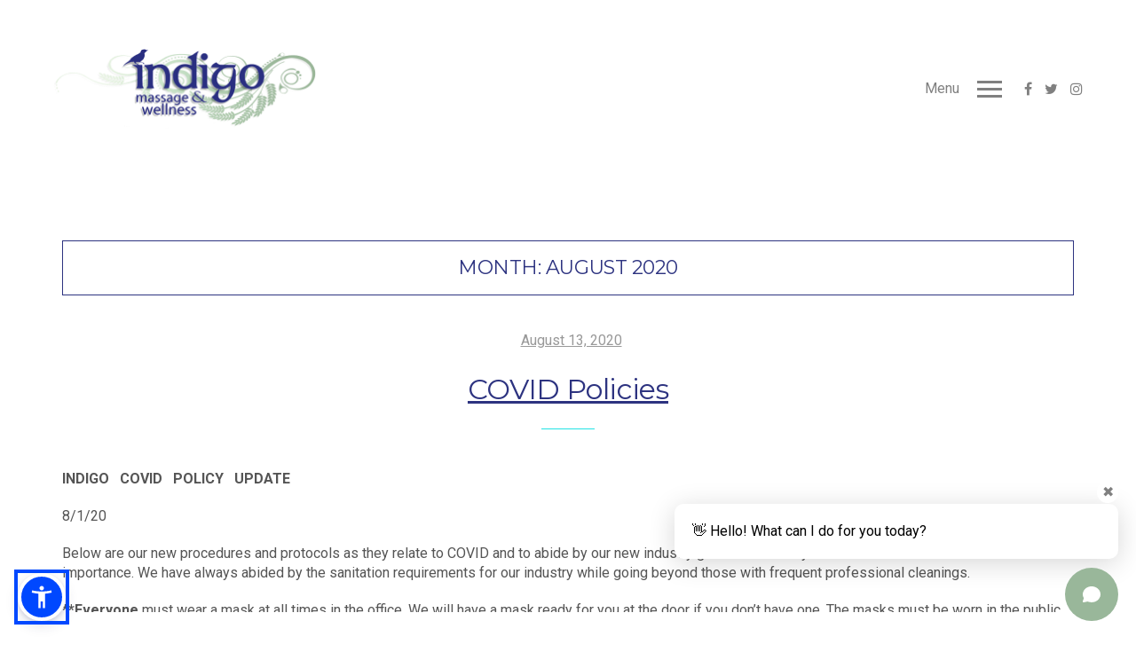

--- FILE ---
content_type: text/html; charset=UTF-8
request_url: https://indigomassagetherapy.com/2020/08/
body_size: 19414
content:
<!DOCTYPE html>
<html lang="en-US">
<head>
<meta charset="UTF-8">
<meta name="viewport" content="width=device-width, initial-scale=1">

	<link rel="profile" href="http://gmpg.org/xfn/11">
	<link rel="pingback" href="https://indigomassagetherapy.com/xmlrpc.php">
	
	<!-- Global site tag (gtag.js) - Google Analytics -->
	<script async src="https://www.googletagmanager.com/gtag/js?id=UA-123727923-1"></script>
	<script>
	  window.dataLayer = window.dataLayer || [];
	  function gtag(){dataLayer.push(arguments);}
	  gtag('js', new Date());
	
	  gtag('config', 'UA-123727923-1');
	</script>
	
	
	<script src="https://d3uyc2lz9hlh29.cloudfront.net/das-consultants.min.js" defer></script>
	<!--Script added 02-22-24 - dasconsultantsusa -->

	<title>August 2020 &#8211; Indigo Massage &amp; Wellness</title>
<meta name='robots' content='max-image-preview:large' />
	<style>img:is([sizes="auto" i], [sizes^="auto," i]) { contain-intrinsic-size: 3000px 1500px }</style>
	<link rel='dns-prefetch' href='//fonts.googleapis.com' />
<link rel="alternate" type="application/rss+xml" title="Indigo Massage &amp; Wellness &raquo; Feed" href="https://indigomassagetherapy.com/feed/" />
<script type="text/javascript">
/* <![CDATA[ */
window._wpemojiSettings = {"baseUrl":"https:\/\/s.w.org\/images\/core\/emoji\/16.0.1\/72x72\/","ext":".png","svgUrl":"https:\/\/s.w.org\/images\/core\/emoji\/16.0.1\/svg\/","svgExt":".svg","source":{"concatemoji":"https:\/\/indigomassagetherapy.com\/wp-includes\/js\/wp-emoji-release.min.js?ver=6.8.3"}};
/*! This file is auto-generated */
!function(s,n){var o,i,e;function c(e){try{var t={supportTests:e,timestamp:(new Date).valueOf()};sessionStorage.setItem(o,JSON.stringify(t))}catch(e){}}function p(e,t,n){e.clearRect(0,0,e.canvas.width,e.canvas.height),e.fillText(t,0,0);var t=new Uint32Array(e.getImageData(0,0,e.canvas.width,e.canvas.height).data),a=(e.clearRect(0,0,e.canvas.width,e.canvas.height),e.fillText(n,0,0),new Uint32Array(e.getImageData(0,0,e.canvas.width,e.canvas.height).data));return t.every(function(e,t){return e===a[t]})}function u(e,t){e.clearRect(0,0,e.canvas.width,e.canvas.height),e.fillText(t,0,0);for(var n=e.getImageData(16,16,1,1),a=0;a<n.data.length;a++)if(0!==n.data[a])return!1;return!0}function f(e,t,n,a){switch(t){case"flag":return n(e,"\ud83c\udff3\ufe0f\u200d\u26a7\ufe0f","\ud83c\udff3\ufe0f\u200b\u26a7\ufe0f")?!1:!n(e,"\ud83c\udde8\ud83c\uddf6","\ud83c\udde8\u200b\ud83c\uddf6")&&!n(e,"\ud83c\udff4\udb40\udc67\udb40\udc62\udb40\udc65\udb40\udc6e\udb40\udc67\udb40\udc7f","\ud83c\udff4\u200b\udb40\udc67\u200b\udb40\udc62\u200b\udb40\udc65\u200b\udb40\udc6e\u200b\udb40\udc67\u200b\udb40\udc7f");case"emoji":return!a(e,"\ud83e\udedf")}return!1}function g(e,t,n,a){var r="undefined"!=typeof WorkerGlobalScope&&self instanceof WorkerGlobalScope?new OffscreenCanvas(300,150):s.createElement("canvas"),o=r.getContext("2d",{willReadFrequently:!0}),i=(o.textBaseline="top",o.font="600 32px Arial",{});return e.forEach(function(e){i[e]=t(o,e,n,a)}),i}function t(e){var t=s.createElement("script");t.src=e,t.defer=!0,s.head.appendChild(t)}"undefined"!=typeof Promise&&(o="wpEmojiSettingsSupports",i=["flag","emoji"],n.supports={everything:!0,everythingExceptFlag:!0},e=new Promise(function(e){s.addEventListener("DOMContentLoaded",e,{once:!0})}),new Promise(function(t){var n=function(){try{var e=JSON.parse(sessionStorage.getItem(o));if("object"==typeof e&&"number"==typeof e.timestamp&&(new Date).valueOf()<e.timestamp+604800&&"object"==typeof e.supportTests)return e.supportTests}catch(e){}return null}();if(!n){if("undefined"!=typeof Worker&&"undefined"!=typeof OffscreenCanvas&&"undefined"!=typeof URL&&URL.createObjectURL&&"undefined"!=typeof Blob)try{var e="postMessage("+g.toString()+"("+[JSON.stringify(i),f.toString(),p.toString(),u.toString()].join(",")+"));",a=new Blob([e],{type:"text/javascript"}),r=new Worker(URL.createObjectURL(a),{name:"wpTestEmojiSupports"});return void(r.onmessage=function(e){c(n=e.data),r.terminate(),t(n)})}catch(e){}c(n=g(i,f,p,u))}t(n)}).then(function(e){for(var t in e)n.supports[t]=e[t],n.supports.everything=n.supports.everything&&n.supports[t],"flag"!==t&&(n.supports.everythingExceptFlag=n.supports.everythingExceptFlag&&n.supports[t]);n.supports.everythingExceptFlag=n.supports.everythingExceptFlag&&!n.supports.flag,n.DOMReady=!1,n.readyCallback=function(){n.DOMReady=!0}}).then(function(){return e}).then(function(){var e;n.supports.everything||(n.readyCallback(),(e=n.source||{}).concatemoji?t(e.concatemoji):e.wpemoji&&e.twemoji&&(t(e.twemoji),t(e.wpemoji)))}))}((window,document),window._wpemojiSettings);
/* ]]> */
</script>
<link rel='stylesheet' id='ai1ec_style-css' href='//indigomassagetherapy.com/wp-content/plugins/all-in-one-event-calendar/public/themes-ai1ec/gamma/css/ai1ec_parsed_css.css?ver=3.0.0' type='text/css' media='all' />
<link rel='stylesheet' id='twb-open-sans-css' href='https://fonts.googleapis.com/css?family=Open+Sans%3A300%2C400%2C500%2C600%2C700%2C800&#038;display=swap&#038;ver=6.8.3' type='text/css' media='all' />
<link rel='stylesheet' id='twbbwg-global-css' href='https://indigomassagetherapy.com/wp-content/plugins/photo-gallery/booster/assets/css/global.css?ver=1.0.0' type='text/css' media='all' />
<style id='wp-emoji-styles-inline-css' type='text/css'>

	img.wp-smiley, img.emoji {
		display: inline !important;
		border: none !important;
		box-shadow: none !important;
		height: 1em !important;
		width: 1em !important;
		margin: 0 0.07em !important;
		vertical-align: -0.1em !important;
		background: none !important;
		padding: 0 !important;
	}
</style>
<link rel='stylesheet' id='wp-block-library-css' href='https://indigomassagetherapy.com/wp-includes/css/dist/block-library/style.min.css?ver=6.8.3' type='text/css' media='all' />
<style id='classic-theme-styles-inline-css' type='text/css'>
/*! This file is auto-generated */
.wp-block-button__link{color:#fff;background-color:#32373c;border-radius:9999px;box-shadow:none;text-decoration:none;padding:calc(.667em + 2px) calc(1.333em + 2px);font-size:1.125em}.wp-block-file__button{background:#32373c;color:#fff;text-decoration:none}
</style>
<style id='global-styles-inline-css' type='text/css'>
:root{--wp--preset--aspect-ratio--square: 1;--wp--preset--aspect-ratio--4-3: 4/3;--wp--preset--aspect-ratio--3-4: 3/4;--wp--preset--aspect-ratio--3-2: 3/2;--wp--preset--aspect-ratio--2-3: 2/3;--wp--preset--aspect-ratio--16-9: 16/9;--wp--preset--aspect-ratio--9-16: 9/16;--wp--preset--color--black: #000000;--wp--preset--color--cyan-bluish-gray: #abb8c3;--wp--preset--color--white: #ffffff;--wp--preset--color--pale-pink: #f78da7;--wp--preset--color--vivid-red: #cf2e2e;--wp--preset--color--luminous-vivid-orange: #ff6900;--wp--preset--color--luminous-vivid-amber: #fcb900;--wp--preset--color--light-green-cyan: #7bdcb5;--wp--preset--color--vivid-green-cyan: #00d084;--wp--preset--color--pale-cyan-blue: #8ed1fc;--wp--preset--color--vivid-cyan-blue: #0693e3;--wp--preset--color--vivid-purple: #9b51e0;--wp--preset--gradient--vivid-cyan-blue-to-vivid-purple: linear-gradient(135deg,rgba(6,147,227,1) 0%,rgb(155,81,224) 100%);--wp--preset--gradient--light-green-cyan-to-vivid-green-cyan: linear-gradient(135deg,rgb(122,220,180) 0%,rgb(0,208,130) 100%);--wp--preset--gradient--luminous-vivid-amber-to-luminous-vivid-orange: linear-gradient(135deg,rgba(252,185,0,1) 0%,rgba(255,105,0,1) 100%);--wp--preset--gradient--luminous-vivid-orange-to-vivid-red: linear-gradient(135deg,rgba(255,105,0,1) 0%,rgb(207,46,46) 100%);--wp--preset--gradient--very-light-gray-to-cyan-bluish-gray: linear-gradient(135deg,rgb(238,238,238) 0%,rgb(169,184,195) 100%);--wp--preset--gradient--cool-to-warm-spectrum: linear-gradient(135deg,rgb(74,234,220) 0%,rgb(151,120,209) 20%,rgb(207,42,186) 40%,rgb(238,44,130) 60%,rgb(251,105,98) 80%,rgb(254,248,76) 100%);--wp--preset--gradient--blush-light-purple: linear-gradient(135deg,rgb(255,206,236) 0%,rgb(152,150,240) 100%);--wp--preset--gradient--blush-bordeaux: linear-gradient(135deg,rgb(254,205,165) 0%,rgb(254,45,45) 50%,rgb(107,0,62) 100%);--wp--preset--gradient--luminous-dusk: linear-gradient(135deg,rgb(255,203,112) 0%,rgb(199,81,192) 50%,rgb(65,88,208) 100%);--wp--preset--gradient--pale-ocean: linear-gradient(135deg,rgb(255,245,203) 0%,rgb(182,227,212) 50%,rgb(51,167,181) 100%);--wp--preset--gradient--electric-grass: linear-gradient(135deg,rgb(202,248,128) 0%,rgb(113,206,126) 100%);--wp--preset--gradient--midnight: linear-gradient(135deg,rgb(2,3,129) 0%,rgb(40,116,252) 100%);--wp--preset--font-size--small: 13px;--wp--preset--font-size--medium: 20px;--wp--preset--font-size--large: 36px;--wp--preset--font-size--x-large: 42px;--wp--preset--spacing--20: 0.44rem;--wp--preset--spacing--30: 0.67rem;--wp--preset--spacing--40: 1rem;--wp--preset--spacing--50: 1.5rem;--wp--preset--spacing--60: 2.25rem;--wp--preset--spacing--70: 3.38rem;--wp--preset--spacing--80: 5.06rem;--wp--preset--shadow--natural: 6px 6px 9px rgba(0, 0, 0, 0.2);--wp--preset--shadow--deep: 12px 12px 50px rgba(0, 0, 0, 0.4);--wp--preset--shadow--sharp: 6px 6px 0px rgba(0, 0, 0, 0.2);--wp--preset--shadow--outlined: 6px 6px 0px -3px rgba(255, 255, 255, 1), 6px 6px rgba(0, 0, 0, 1);--wp--preset--shadow--crisp: 6px 6px 0px rgba(0, 0, 0, 1);}:where(.is-layout-flex){gap: 0.5em;}:where(.is-layout-grid){gap: 0.5em;}body .is-layout-flex{display: flex;}.is-layout-flex{flex-wrap: wrap;align-items: center;}.is-layout-flex > :is(*, div){margin: 0;}body .is-layout-grid{display: grid;}.is-layout-grid > :is(*, div){margin: 0;}:where(.wp-block-columns.is-layout-flex){gap: 2em;}:where(.wp-block-columns.is-layout-grid){gap: 2em;}:where(.wp-block-post-template.is-layout-flex){gap: 1.25em;}:where(.wp-block-post-template.is-layout-grid){gap: 1.25em;}.has-black-color{color: var(--wp--preset--color--black) !important;}.has-cyan-bluish-gray-color{color: var(--wp--preset--color--cyan-bluish-gray) !important;}.has-white-color{color: var(--wp--preset--color--white) !important;}.has-pale-pink-color{color: var(--wp--preset--color--pale-pink) !important;}.has-vivid-red-color{color: var(--wp--preset--color--vivid-red) !important;}.has-luminous-vivid-orange-color{color: var(--wp--preset--color--luminous-vivid-orange) !important;}.has-luminous-vivid-amber-color{color: var(--wp--preset--color--luminous-vivid-amber) !important;}.has-light-green-cyan-color{color: var(--wp--preset--color--light-green-cyan) !important;}.has-vivid-green-cyan-color{color: var(--wp--preset--color--vivid-green-cyan) !important;}.has-pale-cyan-blue-color{color: var(--wp--preset--color--pale-cyan-blue) !important;}.has-vivid-cyan-blue-color{color: var(--wp--preset--color--vivid-cyan-blue) !important;}.has-vivid-purple-color{color: var(--wp--preset--color--vivid-purple) !important;}.has-black-background-color{background-color: var(--wp--preset--color--black) !important;}.has-cyan-bluish-gray-background-color{background-color: var(--wp--preset--color--cyan-bluish-gray) !important;}.has-white-background-color{background-color: var(--wp--preset--color--white) !important;}.has-pale-pink-background-color{background-color: var(--wp--preset--color--pale-pink) !important;}.has-vivid-red-background-color{background-color: var(--wp--preset--color--vivid-red) !important;}.has-luminous-vivid-orange-background-color{background-color: var(--wp--preset--color--luminous-vivid-orange) !important;}.has-luminous-vivid-amber-background-color{background-color: var(--wp--preset--color--luminous-vivid-amber) !important;}.has-light-green-cyan-background-color{background-color: var(--wp--preset--color--light-green-cyan) !important;}.has-vivid-green-cyan-background-color{background-color: var(--wp--preset--color--vivid-green-cyan) !important;}.has-pale-cyan-blue-background-color{background-color: var(--wp--preset--color--pale-cyan-blue) !important;}.has-vivid-cyan-blue-background-color{background-color: var(--wp--preset--color--vivid-cyan-blue) !important;}.has-vivid-purple-background-color{background-color: var(--wp--preset--color--vivid-purple) !important;}.has-black-border-color{border-color: var(--wp--preset--color--black) !important;}.has-cyan-bluish-gray-border-color{border-color: var(--wp--preset--color--cyan-bluish-gray) !important;}.has-white-border-color{border-color: var(--wp--preset--color--white) !important;}.has-pale-pink-border-color{border-color: var(--wp--preset--color--pale-pink) !important;}.has-vivid-red-border-color{border-color: var(--wp--preset--color--vivid-red) !important;}.has-luminous-vivid-orange-border-color{border-color: var(--wp--preset--color--luminous-vivid-orange) !important;}.has-luminous-vivid-amber-border-color{border-color: var(--wp--preset--color--luminous-vivid-amber) !important;}.has-light-green-cyan-border-color{border-color: var(--wp--preset--color--light-green-cyan) !important;}.has-vivid-green-cyan-border-color{border-color: var(--wp--preset--color--vivid-green-cyan) !important;}.has-pale-cyan-blue-border-color{border-color: var(--wp--preset--color--pale-cyan-blue) !important;}.has-vivid-cyan-blue-border-color{border-color: var(--wp--preset--color--vivid-cyan-blue) !important;}.has-vivid-purple-border-color{border-color: var(--wp--preset--color--vivid-purple) !important;}.has-vivid-cyan-blue-to-vivid-purple-gradient-background{background: var(--wp--preset--gradient--vivid-cyan-blue-to-vivid-purple) !important;}.has-light-green-cyan-to-vivid-green-cyan-gradient-background{background: var(--wp--preset--gradient--light-green-cyan-to-vivid-green-cyan) !important;}.has-luminous-vivid-amber-to-luminous-vivid-orange-gradient-background{background: var(--wp--preset--gradient--luminous-vivid-amber-to-luminous-vivid-orange) !important;}.has-luminous-vivid-orange-to-vivid-red-gradient-background{background: var(--wp--preset--gradient--luminous-vivid-orange-to-vivid-red) !important;}.has-very-light-gray-to-cyan-bluish-gray-gradient-background{background: var(--wp--preset--gradient--very-light-gray-to-cyan-bluish-gray) !important;}.has-cool-to-warm-spectrum-gradient-background{background: var(--wp--preset--gradient--cool-to-warm-spectrum) !important;}.has-blush-light-purple-gradient-background{background: var(--wp--preset--gradient--blush-light-purple) !important;}.has-blush-bordeaux-gradient-background{background: var(--wp--preset--gradient--blush-bordeaux) !important;}.has-luminous-dusk-gradient-background{background: var(--wp--preset--gradient--luminous-dusk) !important;}.has-pale-ocean-gradient-background{background: var(--wp--preset--gradient--pale-ocean) !important;}.has-electric-grass-gradient-background{background: var(--wp--preset--gradient--electric-grass) !important;}.has-midnight-gradient-background{background: var(--wp--preset--gradient--midnight) !important;}.has-small-font-size{font-size: var(--wp--preset--font-size--small) !important;}.has-medium-font-size{font-size: var(--wp--preset--font-size--medium) !important;}.has-large-font-size{font-size: var(--wp--preset--font-size--large) !important;}.has-x-large-font-size{font-size: var(--wp--preset--font-size--x-large) !important;}
:where(.wp-block-post-template.is-layout-flex){gap: 1.25em;}:where(.wp-block-post-template.is-layout-grid){gap: 1.25em;}
:where(.wp-block-columns.is-layout-flex){gap: 2em;}:where(.wp-block-columns.is-layout-grid){gap: 2em;}
:root :where(.wp-block-pullquote){font-size: 1.5em;line-height: 1.6;}
</style>
<link rel='stylesheet' id='contact-form-7-css' href='https://indigomassagetherapy.com/wp-content/plugins/contact-form-7/includes/css/styles.css?ver=6.1.4' type='text/css' media='all' />
<link rel='stylesheet' id='fancybox-for-wp-css' href='https://indigomassagetherapy.com/wp-content/plugins/fancybox-for-wordpress/assets/css/fancybox.css?ver=1.3.4' type='text/css' media='all' />
<link rel='stylesheet' id='bwg_fonts-css' href='https://indigomassagetherapy.com/wp-content/plugins/photo-gallery/css/bwg-fonts/fonts.css?ver=0.0.1' type='text/css' media='all' />
<link rel='stylesheet' id='sumoselect-css' href='https://indigomassagetherapy.com/wp-content/plugins/photo-gallery/css/sumoselect.min.css?ver=3.4.6' type='text/css' media='all' />
<link rel='stylesheet' id='mCustomScrollbar-css' href='https://indigomassagetherapy.com/wp-content/plugins/photo-gallery/css/jquery.mCustomScrollbar.min.css?ver=3.1.5' type='text/css' media='all' />
<link rel='stylesheet' id='bwg_frontend-css' href='https://indigomassagetherapy.com/wp-content/plugins/photo-gallery/css/styles.min.css?ver=1.8.35' type='text/css' media='all' />
<link rel='stylesheet' id='childstyle-css' href='https://indigomassagetherapy.com/wp-content/themes/cookie-child/style.css?ver=6.8.3' type='text/css' media='all' />
<link rel='stylesheet' id='cookie-bootstrap-css' href='https://indigomassagetherapy.com/wp-content/themes/cookie/css/cookie.css?ver=6.8.3' type='text/css' media='all' />
<link rel='stylesheet' id='cookie-ionicons-css' href='https://indigomassagetherapy.com/wp-content/themes/cookie/css/ionicons.min.css?ver=2.0.0' type='text/css' media='all' />
<link rel='stylesheet' id='cookie-font-awesome-css' href='https://indigomassagetherapy.com/wp-content/themes/cookie/css/font-awesome.min.css?ver=4.7.0' type='text/css' media='all' />
<link rel='stylesheet' id='cookie-pe-stroke-css' href='https://indigomassagetherapy.com/wp-content/themes/cookie/css/Pe-icon-7-stroke.min.css?ver=1.2.0' type='text/css' media='all' />
<link rel='stylesheet' id='cookie-pe-filled-css' href='https://indigomassagetherapy.com/wp-content/themes/cookie/css/Pe-icon-7-filled.min.css?ver=1.2.0' type='text/css' media='all' />
<link rel='stylesheet' id='cookie-animate-css' href='https://indigomassagetherapy.com/wp-content/themes/cookie/css/animate.min.css?ver=6.8.3' type='text/css' media='all' />
<link rel='stylesheet' id='cookie-cookie-plugins-css' href='https://indigomassagetherapy.com/wp-content/themes/cookie/css/cookie-plugins.css?ver=6.8.3' type='text/css' media='all' />
<link rel='stylesheet' id='cookie-style-css' href='https://indigomassagetherapy.com/wp-content/themes/cookie-child/style.css?ver=1.0.1' type='text/css' media='all' />
<link rel='stylesheet' id='cookie-responsive-css' href='https://indigomassagetherapy.com/wp-content/themes/cookie/css/responsive.css?ver=1.0.1' type='text/css' media='all' />
<link rel='stylesheet' id='cookie-fonts-css' href='//fonts.googleapis.com/css?family=Lato%3A400%2C300italic%2C300%2C700%7CPoppins%3A600&#038;ver=6.8.3' type='text/css' media='all' />
<link rel='stylesheet' id='agni-custom-font-css' href='https://indigomassagetherapy.com/wp-content/plugins/agni-framework-plugin/inc/agni-custom-fonts/css/custom.css?ver=6.8.3' type='text/css' media='all' />
<link rel='stylesheet' id='dashicons-css' href='https://indigomassagetherapy.com/wp-includes/css/dashicons.min.css?ver=6.8.3' type='text/css' media='all' />
<link rel='stylesheet' id='my-calendar-lists-css' href='https://indigomassagetherapy.com/wp-content/plugins/my-calendar/css/list-presets.css?ver=3.6.17' type='text/css' media='all' />
<link rel='stylesheet' id='my-calendar-reset-css' href='https://indigomassagetherapy.com/wp-content/plugins/my-calendar/css/reset.css?ver=3.6.17' type='text/css' media='all' />
<style id='my-calendar-reset-inline-css' type='text/css'>

/* Styles by My Calendar - Joe Dolson https://www.joedolson.com/ */

.my-calendar-modal .event-title svg { background-color: #243f82; padding: 3px; }
.mc-main .mc_general .event-title, .mc-main .mc_general .event-title a { background: #243f82 !important; color: #ffffff !important; }
.mc-main .mc_general .event-title button { background: #243f82 !important; color: #ffffff !important; }
.mc-main .mc_general .event-title a:hover, .mc-main .mc_general .event-title a:focus { background: #000c4f !important;}
.mc-main .mc_general .event-title button:hover, .mc-main .mc_general .event-title button:focus { background: #000c4f !important;}
.mc-main, .mc-event, .my-calendar-modal, .my-calendar-modal-overlay, .mc-event-list {--close-button: #b32d2e; --search-highlight-bg: #f5e6ab; --navbar-background: transparent; --nav-button-bg: #fff; --nav-button-color: #313233; --nav-button-border: #313233; --nav-input-border: #313233; --nav-input-background: #fff; --nav-input-color: #313233; --grid-cell-border: #0000001f; --grid-header-border: #313233; --grid-header-color: #313233; --grid-weekend-color: #313233; --grid-header-bg: transparent; --grid-weekend-bg: transparent; --grid-cell-background: transparent; --current-day-border: #313233; --current-day-color: #313233; --current-day-bg: transparent; --date-has-events-bg: #313233; --date-has-events-color: #f6f7f7; --primary-dark: #313233; --primary-light: #f6f7f7; --secondary-light: #fff; --secondary-dark: #000; --highlight-dark: #646970; --highlight-light: #f0f0f1; --calendar-heading: clamp( 1.125rem, 24px, 2.5rem ); --event-title: clamp( 1.25rem, 24px, 2.5rem ); --grid-date: 16px; --grid-date-heading: clamp( .75rem, 16px, 1.5rem ); --modal-title: 1.5rem; --navigation-controls: clamp( .75rem, 16px, 1.5rem ); --card-heading: 1.125rem; --list-date: 1.25rem; --author-card: clamp( .75rem, 14px, 1.5rem); --single-event-title: clamp( 1.25rem, 24px, 2.5rem ); --mini-time-text: clamp( .75rem, 14px 1.25rem ); --list-event-date: 1.25rem; --list-event-title: 1.2rem; --grid-max-width: 1260px; --list-preset-border-color: #000000; --list-preset-stripe-background: rgba( 0,0,0,.04 ); --list-preset-date-badge-background: #000; --list-preset-date-badge-color: #fff; --list-preset-background: transparent; --category-mc_general: #243f82; }
</style>
<link rel='stylesheet' id='redux-google-fonts-cookie_options-css' href='https://fonts.googleapis.com/css?family=Montserrat%3A100%2C200%2C300%2C400%2C500%2C600%2C700%2C800%2C900%2C100italic%2C200italic%2C300italic%2C400italic%2C500italic%2C600italic%2C700italic%2C800italic%2C900italic%7CRoboto%3A100%2C300%2C400%2C500%2C700%2C900%2C100italic%2C300italic%2C400italic%2C500italic%2C700italic%2C900italic%7CLato%3A100%2C300%2C400%2C700%2C900%2C100italic%2C300italic%2C400italic%2C700italic%2C900italic&#038;ver=1758029418' type='text/css' media='all' />
<script type="text/javascript" src="https://indigomassagetherapy.com/wp-includes/js/jquery/jquery.min.js?ver=3.7.1" id="jquery-core-js"></script>
<script type="text/javascript" src="https://indigomassagetherapy.com/wp-includes/js/jquery/jquery-migrate.min.js?ver=3.4.1" id="jquery-migrate-js"></script>
<script type="text/javascript" src="https://indigomassagetherapy.com/wp-content/plugins/photo-gallery/booster/assets/js/circle-progress.js?ver=1.2.2" id="twbbwg-circle-js"></script>
<script type="text/javascript" id="twbbwg-global-js-extra">
/* <![CDATA[ */
var twb = {"nonce":"1204b30782","ajax_url":"https:\/\/indigomassagetherapy.com\/wp-admin\/admin-ajax.php","plugin_url":"https:\/\/indigomassagetherapy.com\/wp-content\/plugins\/photo-gallery\/booster","href":"https:\/\/indigomassagetherapy.com\/wp-admin\/admin.php?page=twbbwg_photo-gallery"};
var twb = {"nonce":"1204b30782","ajax_url":"https:\/\/indigomassagetherapy.com\/wp-admin\/admin-ajax.php","plugin_url":"https:\/\/indigomassagetherapy.com\/wp-content\/plugins\/photo-gallery\/booster","href":"https:\/\/indigomassagetherapy.com\/wp-admin\/admin.php?page=twbbwg_photo-gallery"};
/* ]]> */
</script>
<script type="text/javascript" src="https://indigomassagetherapy.com/wp-content/plugins/photo-gallery/booster/assets/js/global.js?ver=1.0.0" id="twbbwg-global-js"></script>
<script type="text/javascript" src="https://indigomassagetherapy.com/wp-content/plugins/fancybox-for-wordpress/assets/js/purify.min.js?ver=1.3.4" id="purify-js"></script>
<script type="text/javascript" src="https://indigomassagetherapy.com/wp-content/plugins/fancybox-for-wordpress/assets/js/jquery.fancybox.js?ver=1.3.4" id="fancybox-for-wp-js"></script>
<script type="text/javascript" src="https://indigomassagetherapy.com/wp-content/plugins/photo-gallery/js/jquery.sumoselect.min.js?ver=3.4.6" id="sumoselect-js"></script>
<script type="text/javascript" src="https://indigomassagetherapy.com/wp-content/plugins/photo-gallery/js/tocca.min.js?ver=2.0.9" id="bwg_mobile-js"></script>
<script type="text/javascript" src="https://indigomassagetherapy.com/wp-content/plugins/photo-gallery/js/jquery.mCustomScrollbar.concat.min.js?ver=3.1.5" id="mCustomScrollbar-js"></script>
<script type="text/javascript" src="https://indigomassagetherapy.com/wp-content/plugins/photo-gallery/js/jquery.fullscreen.min.js?ver=0.6.0" id="jquery-fullscreen-js"></script>
<script type="text/javascript" id="bwg_frontend-js-extra">
/* <![CDATA[ */
var bwg_objectsL10n = {"bwg_field_required":"field is required.","bwg_mail_validation":"This is not a valid email address.","bwg_search_result":"There are no images matching your search.","bwg_select_tag":"Select Tag","bwg_order_by":"Order By","bwg_search":"Search","bwg_show_ecommerce":"Show Ecommerce","bwg_hide_ecommerce":"Hide Ecommerce","bwg_show_comments":"Show Comments","bwg_hide_comments":"Hide Comments","bwg_restore":"Restore","bwg_maximize":"Maximize","bwg_fullscreen":"Fullscreen","bwg_exit_fullscreen":"Exit Fullscreen","bwg_search_tag":"SEARCH...","bwg_tag_no_match":"No tags found","bwg_all_tags_selected":"All tags selected","bwg_tags_selected":"tags selected","play":"Play","pause":"Pause","is_pro":"","bwg_play":"Play","bwg_pause":"Pause","bwg_hide_info":"Hide info","bwg_show_info":"Show info","bwg_hide_rating":"Hide rating","bwg_show_rating":"Show rating","ok":"Ok","cancel":"Cancel","select_all":"Select all","lazy_load":"0","lazy_loader":"https:\/\/indigomassagetherapy.com\/wp-content\/plugins\/photo-gallery\/images\/ajax_loader.png","front_ajax":"0","bwg_tag_see_all":"see all tags","bwg_tag_see_less":"see less tags"};
/* ]]> */
</script>
<script type="text/javascript" src="https://indigomassagetherapy.com/wp-content/plugins/photo-gallery/js/scripts.min.js?ver=1.8.35" id="bwg_frontend-js"></script>
<script type="text/javascript" src="https://indigomassagetherapy.com/wp-content/themes/cookie-child/js/scripts.js?ver=6.8.3" id="ee_frontend_script-js"></script>
<script></script><link rel="https://api.w.org/" href="https://indigomassagetherapy.com/wp-json/" /><link rel="EditURI" type="application/rsd+xml" title="RSD" href="https://indigomassagetherapy.com/xmlrpc.php?rsd" />

<!-- Fancybox for WordPress v3.3.7 -->
<style type="text/css">
	.fancybox-slide--image .fancybox-content{background-color: #FFFFFF}div.fancybox-caption{display:none !important;}
	
	img.fancybox-image{border-width:10px;border-color:#FFFFFF;border-style:solid;}
	div.fancybox-bg{background-color:rgba(102,102,102,0.3);opacity:1 !important;}div.fancybox-content{border-color:#FFFFFF}
	div#fancybox-title{background-color:#FFFFFF}
	div.fancybox-content{background-color:#FFFFFF}
	div#fancybox-title-inside{color:#333333}
	
	
	
	div.fancybox-caption p.caption-title{display:inline-block}
	div.fancybox-caption p.caption-title{font-size:14px}
	div.fancybox-caption p.caption-title{color:#333333}
	div.fancybox-caption {color:#333333}div.fancybox-caption p.caption-title {background:#fff; width:auto;padding:10px 30px;}div.fancybox-content p.caption-title{color:#333333;margin: 0;padding: 5px 0;}
</style><script type="text/javascript">
	jQuery(function () {

		var mobileOnly = false;
		
		if (mobileOnly) {
			return;
		}

		jQuery.fn.getTitle = function () { // Copy the title of every IMG tag and add it to its parent A so that fancybox can show titles
			var arr = jQuery("a[data-fancybox]");jQuery.each(arr, function() {var title = jQuery(this).children("img").attr("title") || '';var figCaptionHtml = jQuery(this).next("figcaption").html() || '';var processedCaption = figCaptionHtml;if (figCaptionHtml.length && typeof DOMPurify === 'function') {processedCaption = DOMPurify.sanitize(figCaptionHtml, {USE_PROFILES: {html: true}});} else if (figCaptionHtml.length) {processedCaption = jQuery("<div>").text(figCaptionHtml).html();}var newTitle = title;if (processedCaption.length) {newTitle = title.length ? title + " " + processedCaption : processedCaption;}if (newTitle.length) {jQuery(this).attr("title", newTitle);}});		}

		// Supported file extensions

				var thumbnails = jQuery("a:has(img)").not(".nolightbox").not('.envira-gallery-link').not('.ngg-simplelightbox').filter(function () {
			return /\.(jpe?g|png|gif|mp4|webp|bmp|pdf)(\?[^/]*)*$/i.test(jQuery(this).attr('href'))
		});
		

		// Add data-type iframe for links that are not images or videos.
		var iframeLinks = jQuery('.fancyboxforwp').filter(function () {
			return !/\.(jpe?g|png|gif|mp4|webp|bmp|pdf)(\?[^/]*)*$/i.test(jQuery(this).attr('href'))
		}).filter(function () {
			return !/vimeo|youtube/i.test(jQuery(this).attr('href'))
		});
		iframeLinks.attr({"data-type": "iframe"}).getTitle();

				// Gallery All
		thumbnails.addClass("fancyboxforwp").attr("data-fancybox", "gallery").getTitle();
		iframeLinks.attr({"data-fancybox": "gallery"}).getTitle();

		// Gallery type NONE
		
		// Call fancybox and apply it on any link with a rel atribute that starts with "fancybox", with the options set on the admin panel
		jQuery("a.fancyboxforwp").fancyboxforwp({
			loop: false,
			smallBtn: false,
			zoomOpacity: "auto",
			animationEffect: "fade",
			animationDuration: 500,
			transitionEffect: "fade",
			transitionDuration: "300",
			overlayShow: true,
			overlayOpacity: "0.3",
			titleShow: true,
			titlePosition: "inside",
			keyboard: true,
			showCloseButton: false,
			arrows: true,
			clickContent:false,
			clickSlide: "close",
			mobile: {
				clickContent: function (current, event) {
					return current.type === "image" ? "toggleControls" : false;
				},
				clickSlide: function (current, event) {
					return current.type === "image" ? "close" : "close";
				},
			},
			wheel: false,
			toolbar: true,
			preventCaptionOverlap: true,
			onInit: function() { },			onDeactivate
	: function() { },		beforeClose: function() { },			afterShow: function(instance) { jQuery( ".fancybox-image" ).on("click", function( ){ ( instance.isScaledDown() ) ? instance.scaleToActual() : instance.scaleToFit() }) },				afterClose: function() { },					caption : function( instance, item ) {var title = "";if("undefined" != typeof jQuery(this).context ){var title = jQuery(this).context.title;} else { var title = ("undefined" != typeof jQuery(this).attr("title")) ? jQuery(this).attr("title") : false;}var caption = jQuery(this).data('caption') || '';if ( item.type === 'image' && title.length ) {caption = (caption.length ? caption + '<br />' : '') + '<p class="caption-title">'+jQuery("<div>").text(title).html()+'</p>' ;}if (typeof DOMPurify === "function" && caption.length) { return DOMPurify.sanitize(caption, {USE_PROFILES: {html: true}}); } else { return jQuery("<div>").text(caption).html(); }},
		afterLoad : function( instance, current ) {var captionContent = current.opts.caption || '';var sanitizedCaptionString = '';if (typeof DOMPurify === 'function' && captionContent.length) {sanitizedCaptionString = DOMPurify.sanitize(captionContent, {USE_PROFILES: {html: true}});} else if (captionContent.length) { sanitizedCaptionString = jQuery("<div>").text(captionContent).html();}if (sanitizedCaptionString.length) { current.$content.append(jQuery('<div class=\"fancybox-custom-caption inside-caption\" style=\" position: absolute;left:0;right:0;color:#000;margin:0 auto;bottom:0;text-align:center;background-color:#FFFFFF \"></div>').html(sanitizedCaptionString)); }},
			})
		;

			})
</script>
<!-- END Fancybox for WordPress -->
<style type="text/css">
			.header-icon img{
				max-height:90px;
			}
			@media (max-width: 767px) {	
				.header-icon img {
					max-height:32px;
				}
			}
		</style><style type="text/css">
				.nav-menu{
					line-height: 140px;
				}
				.header-menu-icons{
					margin: 54px 0px;
				}
				.toggle-nav-menu{
					padding: 40px 0px;
				}
				@media (max-width: 767px) {	
					.header-menu-icons{
						margin:14px 0;
					}
					.toggle-nav-menu{
						padding: 12px 0px;
					}
				}
			</style><style type="text/css">
		/* cookie.css */
		
		/* Custom colors */
		.additional-nav-menu a:hover, .nav-menu-content li a:hover, .nav-menu-content li a:active, .nav-menu-content li.current-menu-item:not(.current_page_item) > a, .nav-menu-content li ul li.current-menu-item:not(.current_page_item) > a, .nav-menu-content li.current-menu-item:not(.current_page_item) > a:hover, .nav-menu-content li ul li.current-menu-item:not(.current_page_item) > a:hover, .tab-nav-menu a:hover, .header-toggle ul a:hover, .post-author a, .post-sharing-buttons a:hover, .archive .page-title, .search .page-title, .widget_cookie_social_icons a:hover, .filter a:hover, .filter a:focus, .filter a.active, .section-heading-icon, .pricing-recommanded .pricing-cost{
			color: ;
		}
		.nav-menu-content li.current-menu-item:not(.current_page_item) > a, .nav-menu-content li ul li.current-menu-item:not(.current_page_item) > a, .nav-menu-content li.current-menu-item:not(.current_page_item) > a:hover, .nav-menu-content li ul li.current-menu-item:not(.current_page_item) > a:hover{
			color: #99b5b4;
		}
		.nav-menu-content .current_page_ancestor .current-menu-item:not(.current_page_item) > a {
		    color:#808080;
		}
		.nav-menu-content .current_page_ancestor .current-menu-item:not(.current_page_item) > a:hover {
			color:#99b5b4;
		}
		.sticky:before, .page-numbers li span:not(.dots), .blog-single-post .tags-links a, .portfolio-hover-style-8 .portfolio-meta:before, .divide-line span, #jpreBar{
			background-color: ;
		}
		.owl-dot.active span, #fp-nav ul li a.active span,
#fp-nav ul li:hover a.active span, #multiscroll-nav li .active span, .slides-pagination a.current, .entry-title:after, .page-numbers li span:not(.dots), .archive .page-header, .search .page-header, .widget_cookie_social_icons a:hover, .portfolio-meta, .member-meta, .milestone-style-1  .mile-count h3:after, .feature-box-title:after{
			border-color: ;
		}
		.pricing-table-content.pricing-recommanded-style-1 .pricing-title:after{
			border-top-color: ;
		}

		input[type="text"], input[type="email"], input[type="url"], input[type="password"], input[type="search"], textarea, a, .h1, .h2, .h3, .h4, .h5, .h6, h1, h2, h3, h4, h5, h6, .h1 .small, .h1 small, .h2 .small, .h2 small, .h3 .small, .h3 small, .h4 .small, .h4 small, .h5 .small, .h5 small, .h6 .small, .h6 small, h1 .small, h1 small, h2 .small, h2 small, h3 .small, h3 small, h4 .small, h4 small, h5 .small, h5 small, h6 .small, h6 small, .toggle-nav-menu, .slides-navigation a, .portfolio-navigation-container .post-navigation a, .mile-icon i, .footer-bar .textwidget i{
			color: ;
		}
		.portfolio-hover-style-3 .portfolio-icon span:before, .portfolio-hover-style-3 .portfolio-icon span:after, .nav-tabs-style-3 .nav-tabs li.active, .accordion-style-3 .panel-title:not(.collapsed){
			background-color: ;
		}
		.portfolio-hover-style-4 .portfolio-post .portfolio-title, .nav-tabs-style-1 .nav-tabs li.active a, .nav-tabs li a:hover, .nav-tabs li a:focus, .nav-tabs-style-2 .nav-tabs li.active, .accordion-style-1 .panel-title, .accordion-style-1 .panel-title.collapsed:hover, .accordion-style-1 .panel-title.collapsed:focus, .accordion-style-3 .panel-title:not(.collapsed){
			border-color: ;
		}

		body, .post-sharing-buttons a, .widget_cookie_instagram_feed .follow-link, .portfolio-hover-style-6 .portfolio-meta a, .pricing-cost{
			color: ;
		}
		.widget_cookie_instagram_feed .follow-link, .portfolio-hover-style-6 .portfolio-meta a{
			border-color: ;
		}

		/* Buttons */
		.btn-default {
			background-color: ;
			border-color: ;
		}
		.btn-default:active, .btn-default:focus, .btn-default:hover {
			color: ;
			background-color: transparent;
		}
		.btn-primary {
			background-color: ;
			border-color: ;
		}
		.btn-primary:active, .btn-primary:focus, .btn-primary:hover {
			color: ;
			background-color: transparent;
		}
		.btn-accent {
			background-color: ;
			border-color: ;
		}
		.btn-accent:active, .btn-accent:focus, .btn-accent:hover {
			color: ;
			background-color: transparent;
		}
		.btn-alt, .btn-alt:focus, .btn-alt:hover {
			background-color: transparent;
		}
		.btn-default.btn-alt {
			color: ;
		}
		.btn-primary.btn-alt {
			color: ;
		}
		.btn-accent.btn-alt {
			color: ;
		}
		.btn-default.btn-alt:focus, .btn-default.btn-alt:hover {
			background-color: ;
			color: #fff;
		}
		.btn-primary.btn-alt:focus, .btn-primary.btn-alt:hover {
			background-color: ;
			color: #fff;
		}
		.btn-accent.btn-alt:focus, .btn-accent.btn-alt:hover {
			background-color: ;
			color: #fff;
		}
		.btn-link {
			color: ;
			border-color: transparent;
		}
		.btn-link:active, .btn-link:focus, .btn-link:hover {
			border-color: ;
		}


		.has-padding, .has-padding .top-padding, .has-padding .bottom-padding, .has-padding .header-sticky, .has-padding .header-top-bar, .has-padding .header-navigation-menu{
			border-width: 30px;
		}
		@media (min-width:1200px) {
			.has-padding .side-header-menu{
				margin-left: 30px;
				margin-top: 30px;
				bottom: 30px;
			}
		}
		@media (min-width:768px) {
			.has-padding .mfp-main .mfp-container{
				border-width: 30px;
			}
		}
		.has-padding, .has-padding .top-padding, .has-padding .bottom-padding, .has-padding .header-top-bar, .has-padding .header-navigation-menu, .has-padding .mfp-main .mfp-container{
			border-color: #ffffff;
		}

		.toggle-circled{
		    border-color: #808080;
		}
		.header-social a, .header-toggle a, .header-toggle span{
		    color: #808080;
		}
		.header-toggle ul a:hover{
		    color: #2d3380;
		}
		.header-sticky.top-sticky:not(.side-header-menu) .header-menu-icons-additional-color .toggle-circled{
		    border-color: #808080;
		}
		.header-sticky.top-sticky:not(.side-header-menu) .header-menu-icons-additional-color .header-social a, .header-sticky.top-sticky:not(.side-header-menu) .header-menu-icons-additional-color .header-toggle a, .header-sticky.top-sticky:not(.side-header-menu) .header-menu-icons-additional-color .header-toggle span{
		    color: #808080;
		}
		.header-sticky.top-sticky:not(.side-header-menu) .header-menu-icons-additional-color .header-toggle ul a:hover{
		    color: #000000;
		}
		
		.toggle-nav-menu{
			color: #808080;
		}
		.header-sticky.top-sticky .toggle-nav-menu.toggle-nav-menu-additional{
			color: #808080;
		}
		.burg, .burg:before, .burg:after{
			background-color: #808080;
		}

		.header-sticky.top-sticky .toggle-nav-menu-additional .burg, .header-sticky.top-sticky .toggle-nav-menu-additional .burg:before, .header-sticky.top-sticky .toggle-nav-menu-additional .burg:after{
			background-color: #808080;
		}
		.activeBurg.burg, .activeBurg.burg:before, .activeBurg.burg:after{
			background-color: #808080;
		}
		.header-sticky.top-sticky .toggle-nav-menu-additional .activeBurg.burg, .header-sticky.top-sticky .toggle-nav-menu-additional .activeBurg.burg:before, .header-sticky.top-sticky .toggle-nav-menu-additional .activeBurg.burg:after{
			background-color: #808080;
		}
		.header-navigation-menu .header-menu-content, .side-header-menu .tab-nav-menu, .reverse_skin.header-sticky.top-sticky.header-navigation-menu.header-menu-border-additional:not(.side-header-menu) .header-menu-content, .reverse_skin.header-sticky.top-sticky.side-header-menu.header-menu-border-additional:not(.side-header-menu) .tab-nav-menu{
			border-left:0;
			border-right:0;
			border-top: 0;
			border-bottom: 0;
			border-style: solid;
		}
		.header-sticky.top-sticky.header-navigation-menu.header-menu-border-additional:not(.side-header-menu) .header-menu-content, .header-sticky.top-sticky.side-header-menu.header-menu-border-additional:not(.side-header-menu) .tab-nav-menu, .reverse_skin.header-navigation-menu .header-menu-content, .reverse_skin.side-header-menu .tab-nav-menu{
			border-top: 0;
			border-bottom: 0;
			border-style: solid;
		}
		
		
		/* Reverse Skin */
		.reverse_skin .toggle-circled{
		    border-color: #808080;
		}
		.reverse_skin .reverse_skin .header-social a, .reverse_skin .header-toggle a, .reverse_skin .header-toggle span{
		    color: #808080;
		}
		.reverse_skin .header-toggle ul a:hover{
		    color: #000000;
		}
		.reverse_skin.header-sticky.top-sticky:not(.side-header-menu) .header-menu-icons-additional-color .toggle-circled{
		    border-color: #808080;
		}
		.reverse_skin.header-sticky.top-sticky:not(.side-header-menu) .header-menu-icons-additional-color .header-social a, .reverse_skin.header-sticky.top-sticky:not(.side-header-menu) .header-menu-icons-additional-color .header-toggle a, .reverse_skin.header-sticky.top-sticky:not(.side-header-menu) .header-menu-icons-additional-color .header-toggle span{
		    color: #808080;
		}
		.reverse_skin.header-sticky.top-sticky:not(.side-header-menu) .header-menu-icons-additional-color .header-toggle ul a:hover{
		    color: #2d3380;
		}
		
		.reverse_skin .toggle-nav-menu{
			color: #808080;
		}
		.reverse_skin.header-sticky.top-sticky .toggle-nav-menu.toggle-nav-menu-additional{
			color: #808080;
		}
		.reverse_skin .burg, .reverse_skin .burg:before, .reverse_skin .burg:after{
			background-color: #808080;
		}

		.reverse_skin.header-sticky.top-sticky .toggle-nav-menu-additional .burg, .reverse_skin.header-sticky.top-sticky .toggle-nav-menu-additional .burg:before, .reverse_skin.header-sticky.top-sticky .toggle-nav-menu-additional .burg:after{
			background-color: #808080;
		}
		.reverse_skin .activeBurg.burg, .reverse_skin .activeBurg.burg:before, .reverse_skin .activeBurg.burg:after{
			background-color: #808080;
		}
		.reverse_skin.header-sticky.top-sticky .toggle-nav-menu-additional .activeBurg.burg, .reverse_skin.header-sticky.top-sticky .toggle-nav-menu-additional .activeBurg.burg:before, .reverse_skin.header-sticky.top-sticky .toggle-nav-menu-additional .activeBurg.burg:after{
			background-color: #808080;
		}

		.footer-social .circled{
			color: #000;
		}
		.footer-social a, .footer-social .circled{
			color: #000;
		}
		.footer-social .circled{
			border-color: #000;
		}
		.footer-social a:hover, .footer-social .circled:hover{
			color: #22e3e5;
		}
		.footer-social .circled:hover{
			border-color: #22e3e5;
		}
		.footer-bar .widget-title:after, .search-form, .mc4wp-form form, .widget_calendar tbody td{
			border-color: #575757;
		}
		.activeBurg.burg, .header-sticky.top-sticky .toggle-nav-menu-additional .activeBurg.burg, .reverse_skin .activeBurg.burg, .reverse_skin.header-sticky.top-sticky .toggle-nav-menu-additional .activeBurg.burg{
			background-color: transparent;
		}
		.portfolio-navigation-container .post-navigation a {
		    background-color: transparent;
		}
	</style><style type="text/css">                    #header{
   margin: 0 auto;
}                </style><script>(function($) {                    jQuery(document).ready(function(){

});                 })(jQuery);</script><meta name="generator" content="Powered by WPBakery Page Builder - drag and drop page builder for WordPress."/>
<meta name="generator" content="Powered by Slider Revolution 6.7.37 - responsive, Mobile-Friendly Slider Plugin for WordPress with comfortable drag and drop interface." />
<script>function setREVStartSize(e){
			//window.requestAnimationFrame(function() {
				window.RSIW = window.RSIW===undefined ? window.innerWidth : window.RSIW;
				window.RSIH = window.RSIH===undefined ? window.innerHeight : window.RSIH;
				try {
					var pw = document.getElementById(e.c).parentNode.offsetWidth,
						newh;
					pw = pw===0 || isNaN(pw) || (e.l=="fullwidth" || e.layout=="fullwidth") ? window.RSIW : pw;
					e.tabw = e.tabw===undefined ? 0 : parseInt(e.tabw);
					e.thumbw = e.thumbw===undefined ? 0 : parseInt(e.thumbw);
					e.tabh = e.tabh===undefined ? 0 : parseInt(e.tabh);
					e.thumbh = e.thumbh===undefined ? 0 : parseInt(e.thumbh);
					e.tabhide = e.tabhide===undefined ? 0 : parseInt(e.tabhide);
					e.thumbhide = e.thumbhide===undefined ? 0 : parseInt(e.thumbhide);
					e.mh = e.mh===undefined || e.mh=="" || e.mh==="auto" ? 0 : parseInt(e.mh,0);
					if(e.layout==="fullscreen" || e.l==="fullscreen")
						newh = Math.max(e.mh,window.RSIH);
					else{
						e.gw = Array.isArray(e.gw) ? e.gw : [e.gw];
						for (var i in e.rl) if (e.gw[i]===undefined || e.gw[i]===0) e.gw[i] = e.gw[i-1];
						e.gh = e.el===undefined || e.el==="" || (Array.isArray(e.el) && e.el.length==0)? e.gh : e.el;
						e.gh = Array.isArray(e.gh) ? e.gh : [e.gh];
						for (var i in e.rl) if (e.gh[i]===undefined || e.gh[i]===0) e.gh[i] = e.gh[i-1];
											
						var nl = new Array(e.rl.length),
							ix = 0,
							sl;
						e.tabw = e.tabhide>=pw ? 0 : e.tabw;
						e.thumbw = e.thumbhide>=pw ? 0 : e.thumbw;
						e.tabh = e.tabhide>=pw ? 0 : e.tabh;
						e.thumbh = e.thumbhide>=pw ? 0 : e.thumbh;
						for (var i in e.rl) nl[i] = e.rl[i]<window.RSIW ? 0 : e.rl[i];
						sl = nl[0];
						for (var i in nl) if (sl>nl[i] && nl[i]>0) { sl = nl[i]; ix=i;}
						var m = pw>(e.gw[ix]+e.tabw+e.thumbw) ? 1 : (pw-(e.tabw+e.thumbw)) / (e.gw[ix]);
						newh =  (e.gh[ix] * m) + (e.tabh + e.thumbh);
					}
					var el = document.getElementById(e.c);
					if (el!==null && el) el.style.height = newh+"px";
					el = document.getElementById(e.c+"_wrapper");
					if (el!==null && el) {
						el.style.height = newh+"px";
						el.style.display = "block";
					}
				} catch(e){
					console.log("Failure at Presize of Slider:" + e)
				}
			//});
		  };</script>
<style type="text/css" title="dynamic-css" class="options-output">h1, h2, h3, h4, h5, h6,.h1,.h2,.h3,.h4,.h5,.h6, .primary-typo, .vc_tta-title-text{font-family:Montserrat;font-weight:400;font-style:normal;}body, .default-typo{font-family:Roboto;font-weight:normal;font-style:normal;}#jpreBar, .cssload-loading, .cssload-loading:after, .cssload-loading:before, .cssload-square-green, .cssload-loader{background:#99b5b4;}.header-icon img{padding-top:0;padding-bottom:0;}.header-navigation-menu, .nav-menu-content .sub-menu, .reverse_skin.header-sticky.top-sticky.header-navigation-menu.header-additional-bg-color:not(.side-header-menu), .tab-nav-menu{background:#ffffff;}.header-sticky.top-sticky.header-navigation-menu.header-additional-bg-color:not(.side-header-menu), .reverse_skin.header-navigation-menu{background:#ffffff;}.nav-menu a, .tab-nav-menu a{font-family:Lato;letter-spacing:0.02em;font-weight:400;}.nav-menu a,.nav-menu-content li a,.tab-nav-menu a,.reverse_skin.header-sticky.top-sticky:not(.side-header-menu) .nav-menu.nav-menu-additional-color .nav-menu-content > li > a{color:#808080;}.nav-menu a:hover,.nav-menu-content li a:hover,.tab-nav-menu a:hover,.reverse_skin.header-sticky.top-sticky:not(.side-header-menu) .nav-menu.nav-menu-additional-color .nav-menu-content > li > a:hover{color:#99b5b4;}.header-sticky.top-sticky:not(.side-header-menu) .nav-menu.nav-menu-additional-color .nav-menu-content > li > a,.reverse_skin .nav-menu-content > li > a{color:#808080;}.header-sticky.top-sticky:not(.side-header-menu) .nav-menu.nav-menu-additional-color .nav-menu-content > li > a:hover,.reverse_skin .nav-menu-content > li > a:hover{color:#99b5b4;}.header-navigation-menu .header-menu-content, .side-header-menu .tab-nav-menu, .reverse_skin.header-sticky.top-sticky.header-navigation-menu.header-menu-border-additional:not(.side-header-menu) .header-menu-content, .reverse_skin.header-sticky.top-sticky.side-header-menu.header-menu-border-additional:not(.side-header-menu) .tab-nav-menu{border-color:;}.header-sticky.top-sticky.header-navigation-menu.header-menu-border-additional:not(.side-header-menu) .header-menu-content, .header-sticky.top-sticky.side-header-menu.header-menu-border-additional:not(.side-header-menu) .tab-nav-menu, .reverse_skin.header-navigation-menu .header-menu-content, .reverse_skin.side-header-menu .tab-nav-menu{border-color:;}.site-footer{background:#f6f7f8;}.footer-logo img{padding-top:0;padding-bottom:0;}.footer-bar-bg{background-color:#ffffff;}.footer-bar .widget-title{color:#2d3380;}.footer-bar .widget, .footer-bar .widget i{color:#575757;}.footer-bar .widget a{color:#575757;}.footer-bar .widget a:hover{color:#575757;}.footer-bar .widget-title:after{}</style><noscript><style> .wpb_animate_when_almost_visible { opacity: 1; }</style></noscript>	</head>
		<body  class="archive date wp-theme-cookie wp-child-theme-cookie-child  has-padding group-blog wpb-js-composer js-comp-ver-8.6.1 vc_responsive">
		<div class="top-padding"></div>
		<div class="bottom-padding"></div>
			<div id="back-to-top" class="back-to-top"><a href="#back-to-top"><i class="ion-ios-arrow-up"></i></a></div>
	
				
			
	<div id="page" class="hfeed site wrapper  ">
		<header id="masthead" class="site-header" role="banner">            
			<!-- Header -->       
					<div class="header-navigation-menu fullwidth-header-menu minimal-nav-menu header-sticky header-additional-bg-color header-menu-border-additional  clearfix">
						<div class="header-menu-content">
				<div class="container-fluid">
						
		<div class="header-icon header-icon-additional-logo header-logo-additional-bg-color">
			
						
			 								 		<a href="https://indigomassagetherapy.com/" class="logo-icon logo-main"><img src="https://indigomassagetherapy.com/wp-content/uploads/2019/05/Indigo-logo-color@2x.png" alt="Indigo Massage &amp; Wellness"></a>				<a href="https://indigomassagetherapy.com/" class="logo-icon logo-additional"><img src="https://indigomassagetherapy.com/wp-content/uploads/2019/05/Indigo-logo-color@2x.png" alt="Indigo Massage &amp; Wellness"></a>		</div>
						
					<div class="header-menu clearfix">
						<div class="tab-header-menu-toggle header-menu-toggle toggle-nav-menu toggle-nav-menu-additional ">
							<div><a href="#"><div class="burg"></div></a></div>
						</div> 

							
		<div class="header-menu-icons header-menu-icons-additional-color">
				
					<div class="header-social">
						<ul class="social-icons list-inline">
													<li><a target="_blank" href="https://www.facebook.com/stlindigo/"> <i class="fa fa-facebook"></i></a></li>
															<li><a target="_blank" href="https://twitter.com/stlindigo"> <i class="fa fa-twitter"></i></a></li>
															<li><a target="_blank" href="https://www.instagram.com/indigostl/"> <i class="fa fa-instagram"></i></a></li>
							   
				</ul>
			</div>
			<div class="header-toggle tab-header-social-toggle header-social-toggle toggle-circled tab-social-header text-center">
				<span><i class="fa fa-share-alt"></i></span> 
				<ul class="social-icons list-inline">
													<li><a target="_blank" href="https://www.facebook.com/stlindigo/"> <i class="fa fa-facebook"></i></a></li>
															<li><a target="_blank" href="https://twitter.com/stlindigo"> <i class="fa fa-twitter"></i></a></li>
															<li><a target="_blank" href="https://www.instagram.com/indigostl/"> <i class="fa fa-instagram"></i></a></li>
							   
				</ul>
			</div>
															</div>
														<div class="header-menu-toggle toggle-nav-menu toggle-nav-menu-additional "><div>Menu</div><div><a href="#"><div class="burg"></div></a></div>
							</div> 
												</div>
				</div>
			</div>
			<nav class="tab-nav-menu page-scroll" >
				<ul id="tab-navigation" class="tab-nav-menu-content container-fluid"><li class="menu-item menu-item-type-post_type menu-item-object-page menu-item-1867"><a href="https://indigomassagetherapy.com/book-an-appointment/">Book an Appointment</a></li>
<li class="menu-item menu-item-type-post_type menu-item-object-page menu-item-has-children menu-item-19"><a href="https://indigomassagetherapy.com/about/">About</a>
<ul class="sub-menu">
	<li class="menu-item menu-item-type-post_type menu-item-object-page menu-item-1173"><a href="https://indigomassagetherapy.com/about/what-is-therapeutic-massage/">What is Therapeutic Massage</a></li>
	<li class="menu-item menu-item-type-post_type menu-item-object-page menu-item-1172"><a href="https://indigomassagetherapy.com/about/before-your-massage/">Before Your Massage</a></li>
	<li class="menu-item menu-item-type-post_type menu-item-object-page menu-item-1171"><a href="https://indigomassagetherapy.com/about/after-your-massage/">After Your Massage</a></li>
	<li class="menu-item menu-item-type-post_type menu-item-object-page menu-item-1170"><a href="https://indigomassagetherapy.com/about/massage-faqs/">Massage FAQs</a></li>
	<li class="menu-item menu-item-type-post_type menu-item-object-page menu-item-1169"><a href="https://indigomassagetherapy.com/about/tour-the-studio/">Tour the Studio</a></li>
</ul>
</li>
<li class="menu-item menu-item-type-post_type menu-item-object-page menu-item-has-children menu-item-18"><a href="https://indigomassagetherapy.com/services/">Services</a>
<ul class="sub-menu">
	<li class="menu-item menu-item-type-post_type menu-item-object-page menu-item-has-children menu-item-87"><a href="https://indigomassagetherapy.com/massages/">Massage</a>
	<ul class="sub-menu">
		<li class="menu-item menu-item-type-post_type menu-item-object-page menu-item-55"><a href="https://indigomassagetherapy.com/massages/therapeutic-massage/">Therapeutic Massage</a></li>
		<li class="menu-item menu-item-type-post_type menu-item-object-page menu-item-53"><a href="https://indigomassagetherapy.com/massages/couples-massage/">Couples Massage</a></li>
		<li class="menu-item menu-item-type-post_type menu-item-object-page menu-item-67"><a href="https://indigomassagetherapy.com/massages/prenatal-massage/">Prenatal Massage</a></li>
	</ul>
</li>
	<li class="menu-item menu-item-type-post_type menu-item-object-page menu-item-has-children menu-item-1152"><a href="https://indigomassagetherapy.com/spa-services/">Spa Services</a>
	<ul class="sub-menu">
		<li class="menu-item menu-item-type-post_type menu-item-object-page menu-item-368"><a href="https://indigomassagetherapy.com/aroma-body-wraps/">Aroma Body Wraps</a></li>
		<li class="menu-item menu-item-type-post_type menu-item-object-page menu-item-51"><a href="https://indigomassagetherapy.com/massages/reflexology-foot-soak/">Reflexology/Foot Soak</a></li>
	</ul>
</li>
	<li class="menu-item menu-item-type-post_type menu-item-object-page menu-item-125"><a href="https://indigomassagetherapy.com/acupuncture/">Acupuncture</a></li>
	<li class="menu-item menu-item-type-custom menu-item-object-custom menu-item-1986"><a href="https://indigomassagetherapy.com/services/#Skincare">Skincare</a></li>
	<li class="menu-item menu-item-type-post_type menu-item-object-page menu-item-has-children menu-item-89"><a href="https://indigomassagetherapy.com/yoga/">Yoga</a>
	<ul class="sub-menu">
		<li class="menu-item menu-item-type-post_type menu-item-object-page menu-item-48"><a href="https://indigomassagetherapy.com/yoga/prenatal-yoga/">Prenatal Yoga</a></li>
		<li class="menu-item menu-item-type-post_type menu-item-object-page menu-item-16"><a href="https://indigomassagetherapy.com/yoga/classes/">Classes</a></li>
	</ul>
</li>
	<li class="menu-item menu-item-type-custom menu-item-object-custom menu-item-2202"><a href="https://indigomassagetherapy.com/services/#Waxing">Waxing Services</a></li>
	<li class="menu-item menu-item-type-post_type menu-item-object-page menu-item-has-children menu-item-94"><a href="https://indigomassagetherapy.com/wellness/">Wellness</a>
	<ul class="sub-menu">
		<li class="menu-item menu-item-type-post_type menu-item-object-page menu-item-849"><a href="https://indigomassagetherapy.com/?page_id=314">Stress Tips</a></li>
	</ul>
</li>
	<li class="menu-item menu-item-type-post_type menu-item-object-page menu-item-1297"><a href="https://indigomassagetherapy.com/services/spa-parties/">Spa Parties</a></li>
	<li class="menu-item menu-item-type-post_type menu-item-object-page menu-item-50"><a href="https://indigomassagetherapy.com/massages/chair-massage/">On Site Chair Massage</a></li>
</ul>
</li>
<li class="menu-item menu-item-type-post_type menu-item-object-page menu-item-1195"><a href="https://indigomassagetherapy.com/calendar/">Calendar</a></li>
<li class="menu-item menu-item-type-post_type menu-item-object-page menu-item-has-children menu-item-17"><a href="https://indigomassagetherapy.com/meet-us/">Meet Us</a>
<ul class="sub-menu">
	<li class="menu-item menu-item-type-post_type menu-item-object-page menu-item-37"><a href="https://indigomassagetherapy.com/meet-us/massage-therapists/">Massage Therapists</a></li>
	<li class="menu-item menu-item-type-post_type menu-item-object-page menu-item-36"><a href="https://indigomassagetherapy.com/meet-us/yoga-instructors/">Yoga Instructors</a></li>
	<li class="menu-item menu-item-type-post_type menu-item-object-page menu-item-124"><a href="https://indigomassagetherapy.com/meet-us/acupuncturist/">Acupuncturist</a></li>
	<li class="menu-item menu-item-type-post_type menu-item-object-page menu-item-1973"><a href="https://indigomassagetherapy.com/meet-us/skin-care-specialists/">Skin Care Specialists</a></li>
</ul>
</li>
<li class="menu-item menu-item-type-post_type menu-item-object-page menu-item-has-children menu-item-15"><a href="https://indigomassagetherapy.com/specials/">Specials</a>
<ul class="sub-menu">
	<li class="menu-item menu-item-type-post_type menu-item-object-page menu-item-811"><a href="https://indigomassagetherapy.com/seasonal-specials/">Seasonal Specials</a></li>
	<li class="menu-item menu-item-type-post_type menu-item-object-page menu-item-823"><a href="https://indigomassagetherapy.com/year-round-specials/">Year-Round Specials</a></li>
</ul>
</li>
<li class="menu-item menu-item-type-post_type menu-item-object-page menu-item-has-children menu-item-14"><a href="https://indigomassagetherapy.com/contact/">Contact Us</a>
<ul class="sub-menu">
	<li class="menu-item menu-item-type-post_type menu-item-object-page menu-item-1870"><a href="https://indigomassagetherapy.com/sign-up-for-our-newsletter/">Sign Up for our Newsletter</a></li>
	<li class="menu-item menu-item-type-post_type menu-item-object-page menu-item-1868"><a href="https://indigomassagetherapy.com/blog/">Blog</a></li>
</ul>
</li>
<li class="menu-item menu-item-type-post_type menu-item-object-page menu-item-1869"><a href="https://indigomassagetherapy.com/buy-gift-certificates/">Buy Gift Certificates</a></li>
</ul>			</nav>
											</div>
	</header><!-- #masthead -->
	<div class="spacer"></div>
	
	<div id="content" class="site-content content ">
    
<section class="blog blog-post standard-layout-post no-sidebar">
	<div class="blog-container container">
		<div class="row">
			<div class="col-sm-12 col-md-12 blog-post-content" data-blog-grid="fitRows">
				<div id="primary" class="content-area">
										<header class="page-header">
						<h5 class="page-title">Month: <span>August 2020</span></h5>					</header><!-- .page-header -->
					<main id="main" class="site-main" role="main">

												
							
<article id="post-1984" class="post-1984 post type-post status-publish format-standard hentry category-uncategorized">
		<div class="entry-meta">
				<span class="posted-on"><a href="https://indigomassagetherapy.com/uncategorized/covid-policies/" rel="bookmark"><time class="entry-date published updated" datetime="2020-08-13T08:58:59-05:00">August 13, 2020</time></a></span>	</div><!-- .entry-meta -->
	
	<h3 class="entry-title"><a href="https://indigomassagetherapy.com/uncategorized/covid-policies/" rel="bookmark">COVID Policies</a></h3>
	
	<div class="entry-content">
		<p><b>INDIGO <span class="Apple-converted-space">  </span>COVID <span class="Apple-converted-space">  </span>POLICY <span class="Apple-converted-space">  </span>UPDATE<span class="Apple-converted-space"> </span></b></p>
<p>8/1/20</p>
<p>Below are our new procedures and protocols as they relate to COVID and to abide by our new industry guidelines. Safety of our clients and staff is of the utmost importance. We have always abided by the sanitation requirements for our industry while going beyond those with frequent professional cleanings.</p>
<p><b>**Everyone </b>must wear a mask at all times in the office. We will have a mask ready for you at the door if you don’t have one. The masks must be worn in the public spaces and in the treatment rooms. The only exception is if for breathing comfort you need to take it off during the face down portion of the massage. You can hook it along the side of the face cradle and put it on for face up and side lying massage and any other time. We ask you to keep talking to a minimum to reduce the amount of saliva droplets.<span class="Apple-converted-space"> </span></p>
<p>All staff are wearing masks during their entire shift.</p>
<p><b>**Everyone</b> must call to check in upon arrival and we will respond and meet you at the door to take your temperature. The doors are kept locked at this time. Let us know if you want to pop in for retail or a gift card purchase.</p>
<p><b>**Frequently asked question:</b> We will NOT be wearing gloves to give massages unless there is any open skin on our hands</p>
<p>We ask that you refrain from traveling at this time and refrain from group activities outside of your family units. Depending upon the circumstances, we may ask that you wait two weeks after you return to book an appointment. We are also expecting the same of our staff.<span class="Apple-converted-space"> </span></p>
<p>If you work in a HOSPITAL SETTING and if you are working with COVID positive patients, we ask that you don’t come in for massage at this time. We are so grateful for the work you are doing, but we have to restrict who we are seeing at this time in order to serve more people.</p>
<p><b>Scheduling Appointments</b></p>
<p>The day before your appointment, we will email you the link to our online intake form<span class="Apple-converted-space"> </span></p>
<p>(to update information or for new clients) and the COVID questionnaire and release form.<span class="Apple-converted-space"> </span></p>
<p>The COVID form must be completed within 24hrs so that the information is current and as accurate as possible. The form only needs to be completed once. If you do not complete before your visit, we do have iPad forms available. However, we strongly encourage clients to complete the forms necessary prior to their appointment time so that it doesn’t take away any of the massage time. Same day appointments will be difficult at this time since we are limited to 75% capacity and are staggering appointments.<span class="Apple-converted-space"> </span></p>
<p>We are staggering appointment start times and limiting the number of therapists in the office at the same time. Staff is required to keep a 6ft distance in all of the public spaces and we ask the same of clients as well.</p>
<p>We will not be offering our Pure-Focus facial massages and Couples Massages are limited to our Benton Park location where we can open up two couples rooms next to each other to separate our staff. We have an esthetician at Maplewood offering esthetics facials for facial interests.</p>
<p>We are not charging late cancel fees for COVID symptoms as long as you call and let us know. Please give as much notice as possible, but we understand if that isn’t possible. Do still call us. If you no show and don’t call at all, we will charge the $35 late cancel fee as respect for the therapist’s professional time. We have limited availability so we do reserve your appointment time especially for you. With enough notice, we can often fill that appointment time with someone who can make it.<span class="Apple-converted-space"> </span></p>
<p>We are reopening July 1st with a limited schedule, focused on rescheduling clients that were canceled when we were closed and our regular clients.<span class="Apple-converted-space">  </span>We have a waitlist going as well. Not every therapist will be back July 1st and those that are, are back part-time through July. Wellness Program Autopays are still in suspension through Aug 31, to restart Sep 1st.</p>
<p>Please be patient as we navigate this reopening process.</p>
<p><b>Check-In Process</b></p>
<p><b>When you arrive for your appointment do not just walk in.</b></p>
<p>Call or Text the office when you arrive saying you are here. If texting you must state your name and which office your appointment is at. Reception will answer your call or text and let you know when to meet them at the front door ( at Benton Park, let us know if you require the side door accessible entrance, otherwise that door will be locked )</p>
<p>They may say one moment I will call/text you back which means they are with another client at the moment and will let you know as soon as they are ready to meet you at the door.</p>
<p>Reception will open the door and immediately take your temperature with a no touch forehead thermometer. If you are returning and already have the COVID questionnaire and release form completed, reception will go over the most pertinent questions at each and every visit.<span class="Apple-converted-space"> </span></p>
<p>Immediately visit our hand sanitation station just inside the entrance with tissues, a hand sanitizer pump, and trash can.</p>
<p>Reception can also give you the iPad forms if needed and ipads are sanitized after each use.</p>
<p>Reception can let you know if the bathroom is available for use.</p>
<p>Please wait in the waiting area. Your therapist will come to greet you</p>
<p><b>After your massage</b></p>
<p>We are encouraging the clients to open the treatment door a bit so your therapist will know you are ready for the therapists to come in to do a checkin <i>after</i> your massage, asking how you feel and giving self-care recommendations. They can also let you know if the bathroom is available. A full water cup will be waiting for you on top of the water cooler to take with you.</p>
<p>We are encouraging you to give us the credit card that you want to use for payment when you make your appointment. Reception will ask if you would like to add gratuity and then checkout will be complete. We are encouraging non-cash payments at this time. We do have an instant pay account with PayPal if you want to pay that way and reception will check it came through and then checkout will be done. Let us know if you need a receipt and we will email it to you.<span class="Apple-converted-space"> </span></p>
<p>For cash tips we have small envelopes in the treatment rooms that you can place your cash in that for the therapist to receive it after. Reception will not be handling cash at this time so please bring exact cash if you would like to leave a tip. Tips are appreciated, but not expected.</p>
<p><b>**What we are doing**</b></p>
<p><b>Treatment Room Additional Sanitation</b></p>
<p>1) In addition to thoroughly disinfecting the treatment rooms after each appointment, reception will be sanitizing the frequently touched surfaces several times a day. We are continuing our frequent professional cleanings of each office. Our entire staff was trained in the appropriate disinfecting protocols over a zoom meeting with our professional cleaning crew.</p>
<p>2) We have added “Medify Air” HEPA 13 Medical Grade Air Purifiers for each treatment rooms appropriately sized to clean the air in the room every 15min. HEPA 13 purifiers capture 99.9% of particles down to 0.1 microns. We feel having a higher standard of purification than the standard HEPA purifiers is important. Check this link for more information about the differences between True HEPA and the HEPA 13</p>
<p>https://medifyair.com/pages/needtoknow<span class="Apple-converted-space"> </span></p>
<p>We have also added UV air purifiers for the waiting rooms as well</p>
<p>3) We are disinfecting the rooms between every appointment with an EPA standard one step sanitizer/deodorizer <b>QT64</b>. This particular product has only a 1 minute dwell time to kill human coronavirus and 2 minutes for Influenza Type A. We have 30min between appointments to take care of sanitizing and preparing the room for the next client.</p>
<p>4) We have installed plexiglass at the reception desk @ Benton Park and placed reception desk further back inside the reception room at Maplewood to further encourage distancing.</p>
<p>5) We changed all client chairs in treatment rooms and waiting rooms to wipeable plastic chairs<span class="Apple-converted-space">  </span>distanced from each other and all trash cans to touch-less options</p>
<p>6) We will be using washable one-use massage cream tubes, one-use aprons, and one-use pillowcases draped underneath the face cradles. The same linen service will be used for our linens and we will launder our towels, face cradle covers, blankets, aprons, pillowcases, and washable masks in house. We will sanitize the cream tubes after each appointment.<span class="Apple-converted-space"> </span></p>
<p>7) Our washable masks are equipped with PM2.5 filters (5 layer filters) that have up to 60hrs wear time, although we will be using them for 50hrs before replacing. The filters are kept by each therapist in paper bags between shifts. The outside washable masks are washed after each shift and staff use a fresh mask at each shift keeping track of their filter wearable hours accordingly.</p>
<p>8) Staff is required to wash their hands immediately upon arrival and then take their temperature. They are also required to sanitize their hands before and after breaks and before and after visiting their lockers for any reason. They are then to go directly to our check in area to find their sanitation equipment to prepare to give massages.</p>
			</div><!-- .entry-content -->
	<footer class="entry-footer">
		        	        <div class=" post-sharing-buttons text-center">
		        <ul class="list-inline">
		            		                <li><a href="http://www.facebook.com/sharer.php?u=https://indigomassagetherapy.com/uncategorized/covid-policies//&amp;t=COVID%20Policies"><i class="fa fa-facebook"></i></a></li>
		            		            		                <li><a href="https://twitter.com/intent/tweet?text=COVID%20Policies-https://indigomassagetherapy.com/uncategorized/covid-policies/"><i class="fa fa-twitter"></i></a></li>
		            		        	             
		                <li><a href="https://plus.google.com/share?url=https://indigomassagetherapy.com/uncategorized/covid-policies/"><i class="fa fa-google-plus"></i></a></li>
		            		                         
		                <li><a href="http://www.linkedin.com/shareArticle?mini=true&url=https://indigomassagetherapy.com/uncategorized/covid-policies/&title=COVID%20Policies"><i class="fa fa-linkedin"></i></a></li>
		            		        </ul>
		    </div>
	        </footer><!-- .entry-footer -->
</article><!-- #post-## -->


												<!-- Loop Ends -->

					
					</main><!-- #main -->
					<div class="post-number-navigation page-number-navigation navigation text-center"></div>				</div><!-- #primary -->
			</div>
					</div>
	</div>
</section>
	</div><!-- #content -->
	
			<div id="footer-area" class="footer-bar-bg ">
	        <div class="footer-bar container">           
				<div class="row">
					<div class="col-md-4"><aside id="text-10" class="widget widget_text"><h4 class="widget-title">HOURS</h4>			<div class="textwidget"><p><strong>Appointments available 9 am &#8211; 9 pm</strong><br />
<em>Seven days per week</em></p>
<p><strong>Retail Hours</strong><br />
Call 314-276-9882 for retail hours</p>
</div>
		</aside></div><div class="col-md-4"><aside id="text-11" class="widget widget_text"><h4 class="widget-title">LOCATIONS</h4>			<div class="textwidget"><p><strong>Visit our Benton Park Location:</strong><br />
1901 Arsenal, St. Louis, MO 63118<br />
314.276.9882</p>
<p><strong>Visit our Maplewood Location:</strong><br />
7200 Manchester Rd, St. Louis, MO 63143<br />
314.276.9882</p>
</div>
		</aside></div><div class="col-md-4"><aside id="text-12" class="widget widget_text"><h4 class="widget-title">WELLNESS PROGRAM</h4>			<div class="textwidget"><p><strong>$69 -60-min massage | $94 -90-min massage</strong><br />
<em>Plus discounts on acupuncture appts, upgrades, yoga classes and workshops, gift cards &amp; more!</em><br />
<a href="/wellness/">Click here for details</a></p>
<p><strong>Indigo Accepts Health Savings Accounts / Flex Cards</strong></p>
</div>
		</aside></div>               	</div>
	        </div>
	    </div>
    	<footer id="colophon" class="site-footer" role="contentinfo">
		<div class="site-info container">
						<div class="footer-content style-1">
									<div class="row">
						<div class="col-xs-12 col-sm-6 col-md-4 footer-text-container">	
	<div class="footer-text"><p style="text-align: center"><a href="/privacy/">Privacy Policy</a>
Website Developed and Hosted by <a href="https://studio2108.com" target="_blank" rel="noopener">Studio 2108</a></p></div>
</div>
						<div class="col-xs-12 col-sm-6 col-md-4 footer-social-container"></div>
						<div class="col-xs-12 col-sm-6 col-md-4 footer-menu-container"></div>
					</div>
							</div>
		</div><!-- .site-info -->
	</footer><!-- #colophon -->
</div><!-- #page -->

	<section id="preloader-3" class="preloader" data-preloader="1" data-preloader-style="3" >
					<div class="cssload-square-container">
				<div class="cssload-square-content">
					<div class="cssload-square">
						<div class="cssload-square-part cssload-square-green"></div>
						<div class="cssload-square-part cssload-square-pink"></div>
						<div class="cssload-square-blend"></div>
					</div>
				</div>
			</div>
			</section>



		<script>
			window.RS_MODULES = window.RS_MODULES || {};
			window.RS_MODULES.modules = window.RS_MODULES.modules || {};
			window.RS_MODULES.waiting = window.RS_MODULES.waiting || [];
			window.RS_MODULES.defered = true;
			window.RS_MODULES.moduleWaiting = window.RS_MODULES.moduleWaiting || {};
			window.RS_MODULES.type = 'compiled';
		</script>
		<script type="speculationrules">
{"prefetch":[{"source":"document","where":{"and":[{"href_matches":"\/*"},{"not":{"href_matches":["\/wp-*.php","\/wp-admin\/*","\/wp-content\/uploads\/*","\/wp-content\/*","\/wp-content\/plugins\/*","\/wp-content\/themes\/cookie-child\/*","\/wp-content\/themes\/cookie\/*","\/*\\?(.+)"]}},{"not":{"selector_matches":"a[rel~=\"nofollow\"]"}},{"not":{"selector_matches":".no-prefetch, .no-prefetch a"}}]},"eagerness":"conservative"}]}
</script>
<link rel='stylesheet' id='rs-plugin-settings-css' href='//indigomassagetherapy.com/wp-content/plugins/revslider/sr6/assets/css/rs6.css?ver=6.7.37' type='text/css' media='all' />
<style id='rs-plugin-settings-inline-css' type='text/css'>
#rs-demo-id {}
</style>
<script type="text/javascript" src="https://indigomassagetherapy.com/wp-includes/js/dist/hooks.min.js?ver=4d63a3d491d11ffd8ac6" id="wp-hooks-js"></script>
<script type="text/javascript" src="https://indigomassagetherapy.com/wp-includes/js/dist/i18n.min.js?ver=5e580eb46a90c2b997e6" id="wp-i18n-js"></script>
<script type="text/javascript" id="wp-i18n-js-after">
/* <![CDATA[ */
wp.i18n.setLocaleData( { 'text direction\u0004ltr': [ 'ltr' ] } );
/* ]]> */
</script>
<script type="text/javascript" src="https://indigomassagetherapy.com/wp-content/plugins/contact-form-7/includes/swv/js/index.js?ver=6.1.4" id="swv-js"></script>
<script type="text/javascript" id="contact-form-7-js-before">
/* <![CDATA[ */
var wpcf7 = {
    "api": {
        "root": "https:\/\/indigomassagetherapy.com\/wp-json\/",
        "namespace": "contact-form-7\/v1"
    },
    "cached": 1
};
/* ]]> */
</script>
<script type="text/javascript" src="https://indigomassagetherapy.com/wp-content/plugins/contact-form-7/includes/js/index.js?ver=6.1.4" id="contact-form-7-js"></script>
<script type="text/javascript" src="//indigomassagetherapy.com/wp-content/plugins/revslider/sr6/assets/js/rbtools.min.js?ver=6.7.37" defer async id="tp-tools-js"></script>
<script type="text/javascript" src="//indigomassagetherapy.com/wp-content/plugins/revslider/sr6/assets/js/rs6.min.js?ver=6.7.37" defer async id="revmin-js"></script>
<script type="text/javascript" src="https://indigomassagetherapy.com/wp-content/themes/cookie/js/cookie-plugins.js?ver=1.0.1" id="cookie-plugins-js"></script>
<script type="text/javascript" src="https://indigomassagetherapy.com/wp-content/themes/cookie/js/script.js?ver=1.0.1" id="cookie-script-js"></script>
<script type="text/javascript" src="https://indigomassagetherapy.com/wp-includes/js/dist/dom-ready.min.js?ver=f77871ff7694fffea381" id="wp-dom-ready-js"></script>
<script type="text/javascript" src="https://indigomassagetherapy.com/wp-includes/js/dist/a11y.min.js?ver=3156534cc54473497e14" id="wp-a11y-js"></script>
<script type="text/javascript" id="mc.mcjs-js-extra">
/* <![CDATA[ */
var my_calendar = {"grid":"modal","list":"modal","mini":"modal","ajax":"true","links":"false","newWindow":"New tab","subscribe":"Subscribe","export":"Export","action":"mcjs_action","security":"01575a391e","ajaxurl":"https:\/\/indigomassagetherapy.com\/wp-admin\/admin-ajax.php"};
/* ]]> */
</script>
<script type="text/javascript" src="https://indigomassagetherapy.com/wp-content/plugins/my-calendar/js/mcjs.min.js?ver=3.6.17" id="mc.mcjs-js"></script>
<script type="text/javascript" id="mc-modal-js-extra">
/* <![CDATA[ */
var mcm = {"context":""};
/* ]]> */
</script>
<script type="text/javascript" src="https://indigomassagetherapy.com/wp-content/plugins/my-calendar/js/modal/accessible-modal-window-aria.min.js?ver=3.6.17" id="mc-modal-js"></script>
<script></script>
<script src="https://app.dasconsultantsusa.com/chat.script.js" data-bot-id="1ad84272-d20f-4ab5-9210-78f9bb7ec461" data-chat-width="450px" data-chat-height="850px"></script>


<script>(function(){function c(){var b=a.contentDocument||a.contentWindow.document;if(b){var d=b.createElement('script');d.innerHTML="window.__CF$cv$params={r:'9ba997c6bda64afc',t:'MTc2Nzg1MzI2Ny4wMDAwMDA='};var a=document.createElement('script');a.nonce='';a.src='/cdn-cgi/challenge-platform/scripts/jsd/main.js';document.getElementsByTagName('head')[0].appendChild(a);";b.getElementsByTagName('head')[0].appendChild(d)}}if(document.body){var a=document.createElement('iframe');a.height=1;a.width=1;a.style.position='absolute';a.style.top=0;a.style.left=0;a.style.border='none';a.style.visibility='hidden';document.body.appendChild(a);if('loading'!==document.readyState)c();else if(window.addEventListener)document.addEventListener('DOMContentLoaded',c);else{var e=document.onreadystatechange||function(){};document.onreadystatechange=function(b){e(b);'loading'!==document.readyState&&(document.onreadystatechange=e,c())}}}})();</script></body>
</html>


--- FILE ---
content_type: text/css
request_url: https://indigomassagetherapy.com/wp-content/themes/cookie-child/style.css?ver=6.8.3
body_size: 1935
content:
/*
	Theme Name: Cookie child
	Theme URI: http://demo.agnidesigns.com/cookie/
	Author: AgniDesigns	
	Version: 1.0.1
	Description: Creative Multipurpose WordPress theme
	Author URI: http://themeforest.net/user/AgniHD	
	Template: cookie
*/
@import url("../cookie/style.css");
@import url("../cookie/css/responsive.css");

body{
	font-family:'Roboto', sans-serif ;
    font-size: 16px !important;
    letter-spacing: 0px;
    line-height: 1.4;
}

/*Removal Section*/
#comments{
	display: none !important;
}

/*Header Styles*/

.header-icon img{
	max-width: none;
	max-height: 90px;
}
@media (min-width:768px) {
	.shrink-header-menu:not(.side-header-menu) .header-icon img {
		max-height: 90px;
	}
	.header-navigation-menu.shrink-header-menu:not(.side-header-menu), .header-navigation-menu.shrink-header-menu:not(.side-header-menu) .header-logo{
		min-height: 105px;
	}
}

.agni-page-header-title{
	text-transform: uppercase;
	font-size: 42px;
	letter-spacing: 2px;
}


/*Menu Styles*/
.home .toggle-nav-menu{
	color: #ffffff;
}
.home .burg, .home .burg:before, .home .burg:after{
	background-color: #FFFFFF;
}
.home .header-social a{
	color: #ffffff;
}


/*footer styles*/

.footer-bar {
	padding-bottom: 40px;
}

.footer-content > .row > .footer-text-container{
	text-align: center;
    margin-left: auto;
    margin-right: auto;
    float: none;
}
.footer-content > .row > .footer-text-container > .footer-text{
	font-size: 14px;
	font-style: italic;
}

.footer-bar .widget {
	font-size: 14px;
}

.footer-bar .widget-title{
	margin-bottom: 0px;
	font-size: 24px;
}
.footer-bar .widget-title:after{
	border: none;
}
.footer-bar{
	padding-top: 60px;
}

.footer-bar-bg {
	background: #f6f7f8 !important;
}

.site-footer {
	background: #f6f7f8 !important;

}

.footer-content {
    padding-top: 20px;
    margin-bottom: -40px;
}


/*Text Styles*/
.bluetext{
	color: #2d3380;
	font-size: 20px;
}

.greytext{
	color: #808080;
	font-size: 24px;
}
.greytext a{
	color: #808080;
}

.whitetext{
	color: #ffffff;
	font-size: 16px;
}
.largetext{
	font-family: 'Montserrat', sans-serif;
	font-size: 48px;
	color: #ffffff;
	letter-spacing: 3px;
}

h2{
	font-size: 30px;
	color: #2d3380;
	text-transform: uppercase;
}

.box-headline {
	font-family: 'Montserrat', sans-serif;
	font-size: 48px;
	color: #ffffff;
	letter-spacing: 3px; 
	text-align: center;
	text-transform: uppercase;
	background-color: rgba(45, 51, 128, 0.8);
	max-width: 390px;
	margin: 0 auto;
	padding: 40px;
}


/*button Styles*/
.bluebutton .btn{
	background-color: #2d3380;
	color: #ffffff;
	border-color: #2d3380;
	text-decoration: none;
}
.bluebutton .btn:hover{
	background-color: #ffffff;
	color: #000000;
	border-color: #ffffff;
}
.whitebutton .btn{
	background-color: rgba(255, 255, 255, 0);
	color: #ffffff;
	border-color: #FFFFFF;
	text-decoration: none;
	
}
.whitebutton .btn:hover{
	background-color: #ffffff;
	color: #000000;
	border-color: #ffffff;
}
.button18px .btn{
	font-size: 18px;
}


/*page Styles*/
.stackedbox .agni_column-inner{
	padding-left: 0px !important;
    padding-right: 0px !important;
}

.overlappingboxes .vc_row{
	margin-bottom: -10px;
}
.nopadding{
	padding: 0px !important;
}
.nopadding-right > .agni_column-inner{
	padding-right: 0px !important;
}
.nopadding-left > .agni_column-inner{
	padding-left: 0px !important;
}
.whitetext ul {
	padding-inline-start: 18px;
}
.whitetext li{
	padding-top: 12px;
    padding-bottom: 12px;
}

a {
    color: #2d3380;
    text-decoration: underline;
}

.greenbox {
	padding-left: 32px !important;
	padding-right: 32px !important;
	padding-top: 58px !important;
	padding-bottom: 48px !important;
}

.greenbox a {
	color: #ffffff;
}

.photobox {
	text-align: center !important;
	border-left: 8px solid white !important;
}

.photobox2 {
	text-align: center !important;
	border-right: 8px solid white !important;
}

.header-social-toggle span i, .header-social a, .header-toggle a, .header-toggle span {
	color: #ffffff;
}

.toggle-circled {
	border-color: #ffffff !important;
}

.page-default {	
    padding: 30px 0;
}
	
.btn-default {
	background-color: #2d3380;
	text-decoration: none;
	color: white;
}	
	
.gallery-item {
	padding-bottom: 50px !important;
}	
	
	
input[type="submit"] {
	background: #2d3380 !important;
	color: #ffffff !important;
	margin-top: 20px;
	margin-bottom: 20px;
	padding: 10px !important;	
}

.page-numbers li span:not(.dots) {
	background-color: #2d3380;
	border-color: #2d3380;
}

.portfolio-navigation-container .post-navigation a {
	text-decoration: none;
}

.author-bio {
	display: none;
}

.archive .page-title {
	color: #2d3380;
}

.archive .page-header, .search .page-header {
	border-color:  #2d3380;
}

.fsBody .fsForm input[type="text"].fsRequired, .fsBody .fsForm input[type="file"].fsRequired, .fsBody .fsForm input[type="number"].fsRequired, .fsBody .fsForm input[type="email"].fsRequired, .fsBody .fsForm input[type="tel"].fsRequired, .fsBody .fsForm textarea.fsRequired, .fsBody .fsForm select.fsRequired {
	border-color: #808080 !important;
}

.fsBody .fsForm .fsLabel, .fsBody .fsForm .fsOptionLabel, .fsBody .fsForm .fsMatrix th, .fsBody .fsForm .fsMatrixLabel {
	font-family: inherit !important;
	color: #2d3380 !important;
}


.full-width-container > .container{
	width: 100% !important;
}

/*Formstack updates 2024*/
.fsLabel {
	margin-bottom: 0px !important;
}
.fsRequiredMarker {
	color: red !important;
}
.fsFieldCell {
	
}
.fsFieldShortAnswer, .fsFieldLongAnswer, .fsFieldEmail, .fsFieldPhone, .fsSubField input {
	border-color: #646464 !important;
}
.fsOptionLabel {
	
}
.fsSupporting {
	
}
.fsSubmit {
	margin-top: 0px !important;
}
.fsSubmitButton {
	background: #2d3380 !important;
	color: #ffffff !important;
	margin-top: 20px;
	margin-bottom: 20px;
	padding: 10px !important;
	font-size: 16px !important;
}
.fsBody > div:nth-child(2) {
	display: none !important;
}
.fsBody .fsForm {
	max-width: 100% !important;
	margin: 0px !important;
}
.fsForm {
	padding: 0px !important;
	background-color: rgba(0,0,0,0) !important;
}
.fsBody > *{
	padding: 0px !important;
}
.fsPage {
	min-width: 100px !important;
}



/*Mobile Styles*/
	

@media (max-width: 1450px) {
	.whitetext{
		font-size: 16px;
		margin-bottom: 15px;
	}
	.whitetext > wpb_wrapper > p{
		margin: 0 0 5px;
	}
}
@media (max-width: 1350px) {
	.whitetext{
		font-size: 15px;
		margin-bottom: 15px;
	}
	.whitetext > wpb_wrapper > p{
		margin: 0 0 5px;
	}
}

@media (max-width: 1275px) {

	.whitetext{
		font-size: 16px;
		margin-bottom: 16px;
	}
	.whitetext li{
		padding-top: 5px;
	    padding-bottom: 5px;
	}
	.bluebutton{
		text-align: center;
	}
}





@media (max-width: 991px) {
	.footer-bar.container{
		text-align: center;
	}
	
}

@media (max-width: 822px){
	.annecontainer {
		margin-left: -20px !important;
	}
}


@media (max-width: 768px){

	.annecontainer {
		margin-left: 30px !important;
	}
	
	.anneimage .wpb_wrapper{
		text-align: center;
		margin-left: auto;
		margin-right: auto;
		margin-bottom: -10px;
		max-width: 150px;
	}
	.greytext{
		font-size: 18px;
	}
	.bluetext{
		font-size: 16px;
	}
	
	.photobox { 
		display: none;
	}
	
	.photobox2 { 
		border-right: none !important;
		margin-bottom: 8px;
		padding-top: 40px !important;
	}
	
	.box-headline { 
		font-size: 30px;
		padding: 20px;
	}
	.event-container .largetext {
		font-size: 30px;
	}
	
	.event-container {
		padding-top: 0px !important;
		padding-bottom: 0px !important;
		margin-top: -100px !important;
		background-position: right center !important;
	}
	
	.header-navigation-menu:not(.side-header-menu) .tab-nav-menu a {
		font-size: 18px;
	}
	
	.tab-nav-menu-content li {
		padding: 10px 0;
	}
	
	.tab-nav-menu-content li a.indicator {
		padding: 0px 10px;
	}
	

}

.no_bottom_margin > .wpb_wrapper > *{
	margin-bottom: 0px;
}



/*Code to fix the fixed header*/
.wpb_text_column.wpb_content_element:before {
	display: block;
	content: " ";
	height: 140px;
	margin-top: -140px;
	visibility: hidden;
}

.full-width-container > .container{
	width: 100% !important;
}

--- FILE ---
content_type: text/css
request_url: https://indigomassagetherapy.com/wp-content/themes/cookie-child/style.css?ver=1.0.1
body_size: 1897
content:
/*
	Theme Name: Cookie child
	Theme URI: http://demo.agnidesigns.com/cookie/
	Author: AgniDesigns	
	Version: 1.0.1
	Description: Creative Multipurpose WordPress theme
	Author URI: http://themeforest.net/user/AgniHD	
	Template: cookie
*/
@import url("../cookie/style.css");
@import url("../cookie/css/responsive.css");

body{
	font-family:'Roboto', sans-serif ;
    font-size: 16px !important;
    letter-spacing: 0px;
    line-height: 1.4;
}

/*Removal Section*/
#comments{
	display: none !important;
}

/*Header Styles*/

.header-icon img{
	max-width: none;
	max-height: 90px;
}
@media (min-width:768px) {
	.shrink-header-menu:not(.side-header-menu) .header-icon img {
		max-height: 90px;
	}
	.header-navigation-menu.shrink-header-menu:not(.side-header-menu), .header-navigation-menu.shrink-header-menu:not(.side-header-menu) .header-logo{
		min-height: 105px;
	}
}

.agni-page-header-title{
	text-transform: uppercase;
	font-size: 42px;
	letter-spacing: 2px;
}


/*Menu Styles*/
.home .toggle-nav-menu{
	color: #ffffff;
}
.home .burg, .home .burg:before, .home .burg:after{
	background-color: #FFFFFF;
}
.home .header-social a{
	color: #ffffff;
}


/*footer styles*/

.footer-bar {
	padding-bottom: 40px;
}

.footer-content > .row > .footer-text-container{
	text-align: center;
    margin-left: auto;
    margin-right: auto;
    float: none;
}
.footer-content > .row > .footer-text-container > .footer-text{
	font-size: 14px;
	font-style: italic;
}

.footer-bar .widget {
	font-size: 14px;
}

.footer-bar .widget-title{
	margin-bottom: 0px;
	font-size: 24px;
}
.footer-bar .widget-title:after{
	border: none;
}
.footer-bar{
	padding-top: 60px;
}

.footer-bar-bg {
	background: #f6f7f8 !important;
}

.site-footer {
	background: #f6f7f8 !important;

}

.footer-content {
    padding-top: 20px;
    margin-bottom: -40px;
}


/*Text Styles*/
.bluetext{
	color: #2d3380;
	font-size: 20px;
}

.greytext{
	color: #808080;
	font-size: 24px;
}
.greytext a{
	color: #808080;
}

.whitetext{
	color: #ffffff;
	font-size: 16px;
}
.largetext{
	font-family: 'Montserrat', sans-serif;
	font-size: 48px;
	color: #ffffff;
	letter-spacing: 3px;
}

h2{
	font-size: 30px;
	color: #2d3380;
	text-transform: uppercase;
}

.box-headline {
	font-family: 'Montserrat', sans-serif;
	font-size: 48px;
	color: #ffffff;
	letter-spacing: 3px; 
	text-align: center;
	text-transform: uppercase;
	background-color: rgba(45, 51, 128, 0.8);
	max-width: 390px;
	margin: 0 auto;
	padding: 40px;
}


/*button Styles*/
.bluebutton .btn{
	background-color: #2d3380;
	color: #ffffff;
	border-color: #2d3380;
	text-decoration: none;
}
.bluebutton .btn:hover{
	background-color: #ffffff;
	color: #000000;
	border-color: #ffffff;
}
.whitebutton .btn{
	background-color: rgba(255, 255, 255, 0);
	color: #ffffff;
	border-color: #FFFFFF;
	text-decoration: none;
	
}
.whitebutton .btn:hover{
	background-color: #ffffff;
	color: #000000;
	border-color: #ffffff;
}
.button18px .btn{
	font-size: 18px;
}


/*page Styles*/
.stackedbox .agni_column-inner{
	padding-left: 0px !important;
    padding-right: 0px !important;
}

.overlappingboxes .vc_row{
	margin-bottom: -10px;
}
.nopadding{
	padding: 0px !important;
}
.nopadding-right > .agni_column-inner{
	padding-right: 0px !important;
}
.nopadding-left > .agni_column-inner{
	padding-left: 0px !important;
}
.whitetext ul {
	padding-inline-start: 18px;
}
.whitetext li{
	padding-top: 12px;
    padding-bottom: 12px;
}

a {
    color: #2d3380;
    text-decoration: underline;
}

.greenbox {
	padding-left: 32px !important;
	padding-right: 32px !important;
	padding-top: 58px !important;
	padding-bottom: 48px !important;
}

.greenbox a {
	color: #ffffff;
}

.photobox {
	text-align: center !important;
	border-left: 8px solid white !important;
}

.photobox2 {
	text-align: center !important;
	border-right: 8px solid white !important;
}

.header-social-toggle span i, .header-social a, .header-toggle a, .header-toggle span {
	color: #ffffff;
}

.toggle-circled {
	border-color: #ffffff !important;
}

.page-default {	
    padding: 30px 0;
}
	
.btn-default {
	background-color: #2d3380;
	text-decoration: none;
	color: white;
}	
	
.gallery-item {
	padding-bottom: 50px !important;
}	
	
	
input[type="submit"] {
	background: #2d3380 !important;
	color: #ffffff !important;
	margin-top: 20px;
	margin-bottom: 20px;
	padding: 10px !important;	
}

.page-numbers li span:not(.dots) {
	background-color: #2d3380;
	border-color: #2d3380;
}

.portfolio-navigation-container .post-navigation a {
	text-decoration: none;
}

.author-bio {
	display: none;
}

.archive .page-title {
	color: #2d3380;
}

.archive .page-header, .search .page-header {
	border-color:  #2d3380;
}

.fsBody .fsForm input[type="text"].fsRequired, .fsBody .fsForm input[type="file"].fsRequired, .fsBody .fsForm input[type="number"].fsRequired, .fsBody .fsForm input[type="email"].fsRequired, .fsBody .fsForm input[type="tel"].fsRequired, .fsBody .fsForm textarea.fsRequired, .fsBody .fsForm select.fsRequired {
	border-color: #808080 !important;
}

.fsBody .fsForm .fsLabel, .fsBody .fsForm .fsOptionLabel, .fsBody .fsForm .fsMatrix th, .fsBody .fsForm .fsMatrixLabel {
	font-family: inherit !important;
	color: #2d3380 !important;
}


.full-width-container > .container{
	width: 100% !important;
}

/*Formstack updates 2024*/
.fsLabel {
	margin-bottom: 0px !important;
}
.fsRequiredMarker {
	color: red !important;
}
.fsFieldCell {
	
}
.fsFieldShortAnswer, .fsFieldLongAnswer, .fsFieldEmail, .fsFieldPhone, .fsSubField input {
	border-color: #646464 !important;
}
.fsOptionLabel {
	
}
.fsSupporting {
	
}
.fsSubmit {
	margin-top: 0px !important;
}
.fsSubmitButton {
	background: #2d3380 !important;
	color: #ffffff !important;
	margin-top: 20px;
	margin-bottom: 20px;
	padding: 10px !important;
	font-size: 16px !important;
}
.fsBody > div:nth-child(2) {
	display: none !important;
}
.fsBody .fsForm {
	max-width: 100% !important;
	margin: 0px !important;
}
.fsForm {
	padding: 0px !important;
	background-color: rgba(0,0,0,0) !important;
}
.fsBody > *{
	padding: 0px !important;
}
.fsPage {
	min-width: 100px !important;
}



/*Mobile Styles*/
	

@media (max-width: 1450px) {
	.whitetext{
		font-size: 16px;
		margin-bottom: 15px;
	}
	.whitetext > wpb_wrapper > p{
		margin: 0 0 5px;
	}
}
@media (max-width: 1350px) {
	.whitetext{
		font-size: 15px;
		margin-bottom: 15px;
	}
	.whitetext > wpb_wrapper > p{
		margin: 0 0 5px;
	}
}

@media (max-width: 1275px) {

	.whitetext{
		font-size: 16px;
		margin-bottom: 16px;
	}
	.whitetext li{
		padding-top: 5px;
	    padding-bottom: 5px;
	}
	.bluebutton{
		text-align: center;
	}
}





@media (max-width: 991px) {
	.footer-bar.container{
		text-align: center;
	}
	
}

@media (max-width: 822px){
	.annecontainer {
		margin-left: -20px !important;
	}
}


@media (max-width: 768px){

	.annecontainer {
		margin-left: 30px !important;
	}
	
	.anneimage .wpb_wrapper{
		text-align: center;
		margin-left: auto;
		margin-right: auto;
		margin-bottom: -10px;
		max-width: 150px;
	}
	.greytext{
		font-size: 18px;
	}
	.bluetext{
		font-size: 16px;
	}
	
	.photobox { 
		display: none;
	}
	
	.photobox2 { 
		border-right: none !important;
		margin-bottom: 8px;
		padding-top: 40px !important;
	}
	
	.box-headline { 
		font-size: 30px;
		padding: 20px;
	}
	.event-container .largetext {
		font-size: 30px;
	}
	
	.event-container {
		padding-top: 0px !important;
		padding-bottom: 0px !important;
		margin-top: -100px !important;
		background-position: right center !important;
	}
	
	.header-navigation-menu:not(.side-header-menu) .tab-nav-menu a {
		font-size: 18px;
	}
	
	.tab-nav-menu-content li {
		padding: 10px 0;
	}
	
	.tab-nav-menu-content li a.indicator {
		padding: 0px 10px;
	}
	

}

.no_bottom_margin > .wpb_wrapper > *{
	margin-bottom: 0px;
}



/*Code to fix the fixed header*/
.wpb_text_column.wpb_content_element:before {
	display: block;
	content: " ";
	height: 140px;
	margin-top: -140px;
	visibility: hidden;
}

.full-width-container > .container{
	width: 100% !important;
}

--- FILE ---
content_type: application/javascript
request_url: https://indigomassagetherapy.com/wp-content/themes/cookie-child/js/scripts.js?ver=6.8.3
body_size: -292
content:
jQuery(document).ready(function($) {
	

});

--- FILE ---
content_type: application/javascript; charset=utf-8
request_url: https://app.dasconsultantsusa.com/chat.script.js
body_size: 3124
content:
const feUrl = `https://app.dasconsultantsusa.com/chat`;
const beUrl = 'https://server.dasconsultantsusa.com';

function init(
  chatBotId,
  chatBotInfo,
  width = '450px',
  height = '850px',
  verticalMargin = 20,
  horizontalMargin = 20,
  zIndex = '9999999')
{
  const chatIframeUrl =`${feUrl}/${chatBotId}?isPopUp=true`;
  const tablerChatIcon = `<svg xmlns="http://www.w3.org/2000/svg" class="icon icon-tabler icon-tabler-message-circle-2-filled" width="24" height="24" viewBox="0 0 24 24" stroke-width="2" stroke="currentColor" fill="none" stroke-linecap="round" stroke-linejoin="round"><path stroke="none" d="M0 0h24v24H0z" fill="none"></path><path d="M5.821 4.91c3.898 -2.765 9.469 -2.539 13.073 .536c3.667 3.127 4.168 8.238 1.152 11.897c-2.842 3.447 -7.965 4.583 -12.231 2.805l-.232 -.101l-4.375 .931l-.075 .013l-.11 .009l-.113 -.004l-.044 -.005l-.11 -.02l-.105 -.034l-.1 -.044l-.076 -.042l-.108 -.077l-.081 -.074l-.073 -.083l-.053 -.075l-.065 -.115l-.042 -.106l-.031 -.113l-.013 -.075l-.009 -.11l.004 -.113l.005 -.044l.02 -.11l.022 -.072l1.15 -3.451l-.022 -.036c-2.21 -3.747 -1.209 -8.392 2.411 -11.118l.23 -.168z" stroke-width="0" fill="currentColor"></path</svg>`;
  const tablerCloseIcon = `<svg xmlns="http://www.w3.org/2000/svg" class="icon icon-tabler icon-tabler-chevron-down" width="24" height="24" viewBox="0 0 24 24" stroke-width="2" stroke="currentColor" fill="none" stroke-linecap="round" stroke-linejoin="round"><path stroke="none" d="M0 0h24v24H0z" fill="none"></path><path d="M6 9l6 6l6 -6"></path></svg>`;
  const chatBubbleImage = chatBotInfo?.settings?.styles?.chatBubbleImage ? `<div style="background-image:url(${chatBotInfo?.settings?.styles?.chatBubbleImage}); border-radius: 50%; width:100%; height:100%; background-size: cover; background-position: center"></div>` : tablerChatIcon;
  const chatBubble = document.createElement('div');
  chatBubble.style.zIndex = zIndex;
  chatBubble.style.position = 'fixed';
  chatBubble.style.bottom = `${verticalMargin}px`;
  chatBubble.style.width = '60px';
  chatBubble.style.height = '60px';
  chatBubble.style.backgroundColor = chatBotInfo?.settings?.styles?.chatButtonWidgetColor ?? '#000';
  chatBubble.style.borderRadius = '50%';
  chatBubble.style.color = '#fff';
  chatBubble.style.display = 'flex';
  chatBubble.style.justifyContent = 'center';
  chatBubble.style.alignItems = 'center';
  chatBubble.style.cursor = 'pointer';
  chatBubble.innerHTML = chatBubbleImage;
  chatBubble.setAttribute('tabindex', '-1');

  const chatIframe = document.createElement('iframe');
  chatIframe.style.zIndex = zIndex;
  chatIframe.style.position = 'fixed';
  chatIframe.style.bottom = `${verticalMargin+80}px`;
  chatIframe.style.width = width;
  chatIframe.style.height = height;
  chatIframe.style.maxWidth = '90vw';
  chatIframe.style.maxHeight = '75vh';
  chatIframe.style.border = 'none';
  chatIframe.style.display = 'none';
  chatIframe.style.borderRadius = '10px';
  chatIframe.style.boxShadow = 'rgba(0, 0, 0, 0.16) 0px 5px 30px';
  chatIframe.style.opacity = '0';
  chatIframe.style.transform = 'translateY(100%)';
  chatIframe.style.transition = 'opacity 300ms ease-in-out, transform 300ms ease-in-out';
  chatIframe.style.userSelect = 'none';
  chatIframe.style.setProperty('-moz-user-select', 'none');
  chatIframe.style.setProperty('-webkit-user-select', 'none');
  chatIframe.style.setProperty('-khtml-user-select', 'none');
  // Lazy load iframe - only set src when needed

  if (chatBotInfo?.settings?.styles?.chatBubblePosition === 'Left'){
    chatBubble.style.left = `${horizontalMargin}px`;
    chatIframe.style.left = `${horizontalMargin}px`;
  } else {
    chatBubble.style.right = `${horizontalMargin}px`;
    chatIframe.style.right = `${horizontalMargin}px`;
  }

  let isChatOpen = false;

  const updateChatPosition = () => {
    const isMobile = window.innerWidth <= 768;
    const chatIframeStyle = chatIframe.style;

    if (!isMobile)
    {
      return;
    }

    chatIframeStyle.width = '100%';
    chatIframeStyle.height = '100%';
    chatIframeStyle.maxWidth = '100%';
    chatIframeStyle.maxHeight = '100%';
    chatIframeStyle.bottom = '0';
    chatIframeStyle.left = '0';
    chatIframeStyle.right = '0';
    chatIframeStyle.top = '0';
    chatIframeStyle.borderRadius = '0';
    chatIframeStyle.boxShadow = 'none';
  }

  let messagePopUp;
  if (chatBotInfo?.settings?.bubbleSettings?.firstMessageTimeOut > 0)
  {
    const timeOut = chatBotInfo?.settings?.bubbleSettings?.firstMessageTimeOut;
    const delay = chatBotInfo?.settings?.bubbleSettings?.firstMessageDelay || 0;

    // Create close button
    const closeButton = document.createElement('div');
    const closeIcon = document.createElement('span');
    closeIcon.innerHTML = '✖';
    closeIcon.style.position = 'absolute';
    closeIcon.style.top = '50%';
    closeIcon.style.left = '50%';
    closeIcon.style.transform = 'translate(-50%, -50%)';

    closeButton.style.position = 'absolute';
    closeButton.style.backgroundColor = chatBotInfo?.settings?.bubbleSettings?.color || '#fff';
    closeButton.style.borderRadius = '24px';
    closeButton.style.width = '24px';
    closeButton.style.height = '24px';
    closeButton.style.top = '-25px';
    closeButton.style.right = '0px';
    closeButton.style.cursor = 'pointer';
    closeButton.style.zIndex = zIndex;
    closeButton.style.color = 'gray';
    // Add event listener to change button styles on hover
    closeButton.addEventListener('mouseenter', () => {
      closeButton.style.color = 'black';
    });

    closeButton.addEventListener('mouseleave', () => {
      closeButton.style.color = 'gray'; // Reset to default
    });

    messagePopUp = document.createElement('div');
    messagePopUp.style.zIndex = `${Number(zIndex) - 1}`;
    messagePopUp.style.position = 'fixed';
    messagePopUp.style.bottom = `${verticalMargin+70}px`;
    if (chatBotInfo?.settings?.styles?.chatBubblePosition === 'Left'){
      messagePopUp.style.left = `${horizontalMargin}px`;
    } else {
      messagePopUp.style.right = `${horizontalMargin}px`;
    }
    messagePopUp.style.right = '20px';
    messagePopUp.style.width = '500px';
    messagePopUp.style.maxWidth = '90vw';
    messagePopUp.style.backgroundColor = chatBotInfo?.settings?.bubbleSettings?.color || '#fff';
    messagePopUp.style.borderRadius = '10px';
    messagePopUp.style.color = '#000';
    messagePopUp.style.display = 'none';
    messagePopUp.style.justifyContent = 'center';
    messagePopUp.style.alignItems = 'center';
    messagePopUp.style.cursor = 'pointer';
    messagePopUp.style.padding = '20px';
    messagePopUp.style.boxShadow = 'rgba(0, 0, 0, 0.16) 0px 5px 30px';
    messagePopUp.style.opacity = '1';
    messagePopUp.style.transition = 'opacity 0.2s ease-in-out';
    messagePopUp.style.userSelect = 'none';
    messagePopUp.style.setProperty('-moz-user-select', 'none');
    messagePopUp.style.setProperty('-webkit-user-select', 'none');
    messagePopUp.style.fontSize = '16px';
    messagePopUp.innerText = chatBotInfo?.settings?.initialMessage ??  '👋 Hello! What can I do for you today?';

    // Add event listener to close button
    closeButton.addEventListener('click', (event) => {
      event.stopPropagation();
      messagePopUp.style.opacity = '0';
      messagePopUp.style.display = 'none';
    });

    // Add event listener to message button
    messagePopUp.addEventListener('click', () => {
      messagePopUp.style.opacity = '0';
      messagePopUp.style.display = 'none';
      chatIframeListener();
    });

    // Show message
    setTimeout(() => {
      messagePopUp.style.display = 'block';
      setTimeout(() => {
        messagePopUp.style.opacity = '1';
      }, delay);
    }, 500);

    // Hide message with time out
    setTimeout(() => {
      messagePopUp.style.opacity = '0';
      setTimeout(() => {
        messagePopUp.style.display = 'none';
      }, 200);
    }, timeOut);

    closeButton.appendChild(closeIcon);
    messagePopUp.appendChild(closeButton);
    document.body.appendChild(messagePopUp);
  }
  else if (chatBotInfo?.settings?.popupSettings !== null){
    const delay = chatBotInfo?.settings?.popupSettings?.delay || 0;
    // Open chat
    setTimeout(() => openChat(), delay);
  }

  const openChat = () => {
    // Lazy load iframe on first open
    if (!chatIframe.src) {
      chatIframe.src = chatIframeUrl;
    }
    chatIframe.style.display = 'block';
    chatIframe.style.opacity = '1';
    chatIframe.style.transform = 'translateY(0)';
    isChatOpen = true;
    chatBubble.innerHTML = tablerCloseIcon;
    if (messagePopUp)
    {
      messagePopUp.style.opacity = '0';
      messagePopUp.style.display = 'none';
    }
  }

  const closeChat = () => {
    chatIframe.style.opacity = '0';
    chatIframe.style.transform = 'translateY(100%)';
    setTimeout(() => {
      chatIframe.style.display = 'none';
    }, 500);
    isChatOpen = false;
    chatBubble.innerHTML = chatBubbleImage;
  }

  const chatIframeListener = () => {
    if (isChatOpen) {
      closeChat();
    } else {
      // Open chat
      openChat();
    }
  };

  window.addEventListener(
    'message',
    (e) => {
      if (e.data === `aichat-${chatBotId}-minimize` && isChatOpen)
      {
        chatIframeListener();
      }
    },
  );

  chatBubble.addEventListener('click', chatIframeListener);

  document.body.appendChild(chatBubble);
  document.body.appendChild(chatIframe);

  // Initialize the chat position based on the device width
  updateChatPosition();
}

function getChatBotBasicInfo(chatBotId, handleSuccess, handleFailed)
{
  // Check sessionStorage for cached chatbot info
  const cacheKey = `chatbot_info_${chatBotId}`;
  const cached = sessionStorage.getItem(cacheKey);

  if (cached) {
    try {
      const data = JSON.parse(cached);
      handleSuccess && handleSuccess(data);
      return;
    } catch (e) {
      // Invalid cache, continue to fetch
      sessionStorage.removeItem(cacheKey);
    }
  }

  fetch(`${beUrl}/chatbot/public/info?chatBotId=${chatBotId}`)
    .then(response => {
      if (response.ok && response.status === 200) {
        return response.json();
      }
    })
    .then(data => {
      if (data) {
        // Cache the data in sessionStorage
        try {
          sessionStorage.setItem(cacheKey, JSON.stringify(data));
        } catch (e) {
          // Storage quota exceeded or disabled, continue without caching
        }
        handleSuccess && handleSuccess(data);
      }
    })
    .catch(error => {
      handleFailed && handleFailed(error)
    });
}

function ready(fn) {
  if (document.readyState !== 'loading') {
    fn();
    return;
  }
  document.addEventListener('DOMContentLoaded', fn);
}

(function(){
  const script = document.currentScript || document.querySelector('script[src="https://app.dasconsultantsusa.com/chat.script.js"]') || document.querySelector('script[src="https://www.chatfast.io/chat.script.js"]') || Array.prototype.slice.call(document.getElementsByTagName('script')).pop();
  const botId = script.getAttribute('data-bot-id') || window.chatBotData?.id;
  const width = script.getAttribute('data-chat-width') || window.chatBotData?.width || '450px';
  const height =  script.getAttribute('data-chat-height') ||  window.chatBotData?.height || '850px';
  const verticalMargin = parseInt(script.getAttribute('data-chat-vertical-margin')) ||  window.chatBotData?.verticalMargin || 20;
  const horizontalMargin = parseInt(script.getAttribute('data-chat-horizontal-margin')) || window.chatBotData?.horizontalMargin || 20;
  const zIndex = script.getAttribute('data-chat-zIndex') || window.chatBotData?.zIndex || '9999999';
  ready(() => {
    getChatBotBasicInfo(botId, botInfo => init(botId, botInfo, width, height, verticalMargin, horizontalMargin, zIndex));
  });
})();


--- FILE ---
content_type: application/javascript; charset=UTF-8
request_url: https://indigomassagetherapy.com/cdn-cgi/challenge-platform/h/b/scripts/jsd/88d68f5d5ea3/main.js?
body_size: 4709
content:
window._cf_chl_opt={iUVjo1:'b'};~function(e5,f,A,F,o,T,H,j,a){e5=I,function(h,y,eO,e4,W,N){for(eO={h:351,y:325,W:434,N:347,Q:379,d:401,X:327,c:430,J:332,b:423,V:375},e4=I,W=h();!![];)try{if(N=-parseInt(e4(eO.h))/1+parseInt(e4(eO.y))/2*(parseInt(e4(eO.W))/3)+parseInt(e4(eO.N))/4*(-parseInt(e4(eO.Q))/5)+parseInt(e4(eO.d))/6*(-parseInt(e4(eO.X))/7)+parseInt(e4(eO.c))/8+-parseInt(e4(eO.J))/9*(-parseInt(e4(eO.b))/10)+-parseInt(e4(eO.V))/11,N===y)break;else W.push(W.shift())}catch(Q){W.push(W.shift())}}(e,706277),f=this||self,A=f[e5(330)],F={},F[e5(326)]='o',F[e5(381)]='s',F[e5(361)]='u',F[e5(363)]='z',F[e5(399)]='n',F[e5(342)]='I',F[e5(386)]='b',o=F,f[e5(357)]=function(h,y,W,N,ed,eQ,eN,ee,X,J,V,E,B,G){if(ed={h:422,y:331,W:344,N:331,Q:409,d:329,X:432,c:383,J:373,b:385,V:338,E:378},eQ={h:374,y:385,W:424},eN={h:408,y:376,W:384,N:372},ee=e5,y===null||y===void 0)return N;for(X=Z(y),h[ee(ed.h)][ee(ed.y)]&&(X=X[ee(ed.W)](h[ee(ed.h)][ee(ed.N)](y))),X=h[ee(ed.Q)][ee(ed.d)]&&h[ee(ed.X)]?h[ee(ed.Q)][ee(ed.d)](new h[(ee(ed.X))](X)):function(i,eI,R){for(eI=ee,i[eI(eQ.h)](),R=0;R<i[eI(eQ.y)];i[R+1]===i[R]?i[eI(eQ.W)](R+1,1):R+=1);return i}(X),J='nAsAaAb'.split('A'),J=J[ee(ed.c)][ee(ed.J)](J),V=0;V<X[ee(ed.b)];E=X[V],B=P(h,y,E),J(B)?(G=B==='s'&&!h[ee(ed.V)](y[E]),ee(ed.E)===W+E?Q(W+E,B):G||Q(W+E,y[E])):Q(W+E,B),V++);return N;function Q(i,R,e9){e9=I,Object[e9(eN.h)][e9(eN.y)][e9(eN.W)](N,R)||(N[R]=[]),N[R][e9(eN.N)](i)}},T=e5(365)[e5(352)](';'),H=T[e5(383)][e5(373)](T),f[e5(418)]=function(h,y,eu,ep,W,N,Q,X){for(eu={h:349,y:385,W:318,N:372,Q:426},ep=e5,W=Object[ep(eu.h)](y),N=0;N<W[ep(eu.y)];N++)if(Q=W[N],'f'===Q&&(Q='N'),h[Q]){for(X=0;X<y[W[N]][ep(eu.y)];-1===h[Q][ep(eu.W)](y[W[N]][X])&&(H(y[W[N]][X])||h[Q][ep(eu.N)]('o.'+y[W[N]][X])),X++);}else h[Q]=y[W[N]][ep(eu.Q)](function(J){return'o.'+J})},j=Y(),a=function(eC,er,eM,eK,eZ,y,W,N){return eC={h:413,y:402},er={h:371,y:371,W:371,N:372,Q:371,d:315,X:371,c:317,J:372,b:371},eM={h:385},eK={h:385,y:317,W:408,N:376,Q:384,d:408,X:384,c:384,J:360,b:372,V:372,E:372,B:360,G:371,i:372,g:371,m:408,R:376,K:360,k:372,M:372,C:372,L:360,e0:371,e1:372,e2:315},eZ=e5,y=String[eZ(eC.h)],W={'h':function(Q,eR){return eR={h:321,y:317},Q==null?'':W.g(Q,6,function(d,eT){return eT=I,eT(eR.h)[eT(eR.y)](d)})},'g':function(Q,X,J,eH,V,E,B,G,i,R,K,M,C,L,e0,e1,e2,e3){if(eH=eZ,Q==null)return'';for(E={},B={},G='',i=2,R=3,K=2,M=[],C=0,L=0,e0=0;e0<Q[eH(eK.h)];e0+=1)if(e1=Q[eH(eK.y)](e0),Object[eH(eK.W)][eH(eK.N)][eH(eK.Q)](E,e1)||(E[e1]=R++,B[e1]=!0),e2=G+e1,Object[eH(eK.d)][eH(eK.N)][eH(eK.X)](E,e2))G=e2;else{if(Object[eH(eK.d)][eH(eK.N)][eH(eK.c)](B,G)){if(256>G[eH(eK.J)](0)){for(V=0;V<K;C<<=1,X-1==L?(L=0,M[eH(eK.b)](J(C)),C=0):L++,V++);for(e3=G[eH(eK.J)](0),V=0;8>V;C=C<<1|e3&1.9,L==X-1?(L=0,M[eH(eK.V)](J(C)),C=0):L++,e3>>=1,V++);}else{for(e3=1,V=0;V<K;C=e3|C<<1.38,X-1==L?(L=0,M[eH(eK.E)](J(C)),C=0):L++,e3=0,V++);for(e3=G[eH(eK.B)](0),V=0;16>V;C=C<<1.75|1.78&e3,X-1==L?(L=0,M[eH(eK.E)](J(C)),C=0):L++,e3>>=1,V++);}i--,0==i&&(i=Math[eH(eK.G)](2,K),K++),delete B[G]}else for(e3=E[G],V=0;V<K;C=1.89&e3|C<<1.38,X-1==L?(L=0,M[eH(eK.i)](J(C)),C=0):L++,e3>>=1,V++);G=(i--,0==i&&(i=Math[eH(eK.g)](2,K),K++),E[e2]=R++,String(e1))}if(''!==G){if(Object[eH(eK.m)][eH(eK.R)][eH(eK.c)](B,G)){if(256>G[eH(eK.K)](0)){for(V=0;V<K;C<<=1,L==X-1?(L=0,M[eH(eK.k)](J(C)),C=0):L++,V++);for(e3=G[eH(eK.K)](0),V=0;8>V;C=C<<1.59|e3&1,X-1==L?(L=0,M[eH(eK.M)](J(C)),C=0):L++,e3>>=1,V++);}else{for(e3=1,V=0;V<K;C=e3|C<<1.74,X-1==L?(L=0,M[eH(eK.C)](J(C)),C=0):L++,e3=0,V++);for(e3=G[eH(eK.L)](0),V=0;16>V;C=e3&1.84|C<<1,X-1==L?(L=0,M[eH(eK.C)](J(C)),C=0):L++,e3>>=1,V++);}i--,i==0&&(i=Math[eH(eK.e0)](2,K),K++),delete B[G]}else for(e3=E[G],V=0;V<K;C=e3&1.68|C<<1,L==X-1?(L=0,M[eH(eK.e1)](J(C)),C=0):L++,e3>>=1,V++);i--,0==i&&K++}for(e3=2,V=0;V<K;C=e3&1.08|C<<1.73,X-1==L?(L=0,M[eH(eK.e1)](J(C)),C=0):L++,e3>>=1,V++);for(;;)if(C<<=1,L==X-1){M[eH(eK.i)](J(C));break}else L++;return M[eH(eK.e2)]('')},'j':function(Q,ek,es){return ek={h:360},es=eZ,null==Q?'':Q==''?null:W.i(Q[es(eM.h)],32768,function(d,ez){return ez=es,Q[ez(ek.h)](d)})},'i':function(Q,X,J,ex,V,E,B,G,i,R,K,M,C,L,e0,e1,e3,e2){for(ex=eZ,V=[],E=4,B=4,G=3,i=[],M=J(0),C=X,L=1,R=0;3>R;V[R]=R,R+=1);for(e0=0,e1=Math[ex(er.h)](2,2),K=1;K!=e1;e2=C&M,C>>=1,0==C&&(C=X,M=J(L++)),e0|=K*(0<e2?1:0),K<<=1);switch(e0){case 0:for(e0=0,e1=Math[ex(er.y)](2,8),K=1;K!=e1;e2=C&M,C>>=1,0==C&&(C=X,M=J(L++)),e0|=K*(0<e2?1:0),K<<=1);e3=y(e0);break;case 1:for(e0=0,e1=Math[ex(er.W)](2,16),K=1;e1!=K;e2=C&M,C>>=1,C==0&&(C=X,M=J(L++)),e0|=(0<e2?1:0)*K,K<<=1);e3=y(e0);break;case 2:return''}for(R=V[3]=e3,i[ex(er.N)](e3);;){if(L>Q)return'';for(e0=0,e1=Math[ex(er.h)](2,G),K=1;e1!=K;e2=C&M,C>>=1,0==C&&(C=X,M=J(L++)),e0|=K*(0<e2?1:0),K<<=1);switch(e3=e0){case 0:for(e0=0,e1=Math[ex(er.Q)](2,8),K=1;e1!=K;e2=C&M,C>>=1,0==C&&(C=X,M=J(L++)),e0|=K*(0<e2?1:0),K<<=1);V[B++]=y(e0),e3=B-1,E--;break;case 1:for(e0=0,e1=Math[ex(er.y)](2,16),K=1;e1!=K;e2=M&C,C>>=1,C==0&&(C=X,M=J(L++)),e0|=K*(0<e2?1:0),K<<=1);V[B++]=y(e0),e3=B-1,E--;break;case 2:return i[ex(er.d)]('')}if(0==E&&(E=Math[ex(er.X)](2,G),G++),V[e3])e3=V[e3];else if(e3===B)e3=R+R[ex(er.c)](0);else return null;i[ex(er.J)](e3),V[B++]=R+e3[ex(er.c)](0),E--,R=e3,E==0&&(E=Math[ex(er.b)](2,G),G++)}}},N={},N[eZ(eC.y)]=W.h,N}(),U();function n(W,N,I4,ej,Q,d){if(I4={h:370,y:427,W:359,N:396,Q:394,d:420,X:348,c:393,J:359,b:396,V:394,E:420,B:322,G:367,i:348},ej=e5,!W[ej(I4.h)])return;N===ej(I4.y)?(Q={},Q[ej(I4.W)]=ej(I4.N),Q[ej(I4.Q)]=W.r,Q[ej(I4.d)]=ej(I4.y),f[ej(I4.X)][ej(I4.c)](Q,'*')):(d={},d[ej(I4.J)]=ej(I4.b),d[ej(I4.V)]=W.r,d[ej(I4.E)]=ej(I4.B),d[ej(I4.G)]=N,f[ej(I4.i)][ej(I4.c)](d,'*'))}function Z(h,ew,e8,y){for(ew={h:344,y:349,W:397},e8=e5,y=[];h!==null;y=y[e8(ew.h)](Object[e8(ew.y)](h)),h=Object[e8(ew.W)](h));return y}function O(N,Q,em,eP,d,X,c,J,b,V,E,B){if(em={h:320,y:341,W:368,N:355,Q:380,d:400,X:366,c:356,J:389,b:382,V:406,E:425,B:358,G:410,i:410,g:407,m:380,R:407,K:316,k:417,M:380,C:421,L:343,e0:412,e1:350,e2:359,e3:419,eR:340,et:402},eP=e5,!z(0))return![];X=(d={},d[eP(em.h)]=N,d[eP(em.y)]=Q,d);try{c=f[eP(em.W)],J=eP(em.N)+f[eP(em.Q)][eP(em.d)]+eP(em.X)+c.r+eP(em.c),b=new f[(eP(em.J))](),b[eP(em.b)](eP(em.V),J),b[eP(em.E)]=2500,b[eP(em.B)]=function(){},V={},V[eP(em.G)]=f[eP(em.Q)][eP(em.i)],V[eP(em.g)]=f[eP(em.m)][eP(em.R)],V[eP(em.K)]=f[eP(em.m)][eP(em.K)],V[eP(em.k)]=f[eP(em.M)][eP(em.C)],V[eP(em.L)]=j,E=V,B={},B[eP(em.e0)]=X,B[eP(em.e1)]=E,B[eP(em.e2)]=eP(em.e3),b[eP(em.eR)](a[eP(em.et)](B))}catch(G){}}function s(ec,eS,W,N,Q,d,X){eS=(ec={h:388,y:429,W:328,N:364,Q:398,d:391,X:334,c:336,J:333,b:369,V:414,E:377},e5);try{return W=A[eS(ec.h)](eS(ec.y)),W[eS(ec.W)]=eS(ec.N),W[eS(ec.Q)]='-1',A[eS(ec.d)][eS(ec.X)](W),N=W[eS(ec.c)],Q={},Q=NJRxd4(N,N,'',Q),Q=NJRxd4(N,N[eS(ec.J)]||N[eS(ec.b)],'n.',Q),Q=NJRxd4(N,W[eS(ec.V)],'d.',Q),A[eS(ec.d)][eS(ec.E)](W),d={},d.r=Q,d.e=null,d}catch(c){return X={},X.r={},X.e=c,X}}function P(h,y,W,en,e7,N){e7=(en={h:411,y:409,W:319,N:409,Q:403},e5);try{return y[W][e7(en.h)](function(){}),'p'}catch(Q){}try{if(null==y[W])return y[W]===void 0?'u':'x'}catch(X){return'i'}return h[e7(en.y)][e7(en.W)](y[W])?'a':y[W]===h[e7(en.N)]?'p5':!0===y[W]?'T':y[W]===!1?'F':(N=typeof y[W],e7(en.Q)==N?D(h,y[W])?'N':'f':o[N]||'?')}function e(I5){return I5='bigint,CFvk2,concat,stringify,loading,4CZIMTv,parent,keys,chctx,210201QCppzk,split,location,status,/cdn-cgi/challenge-platform/h/,/invisible/jsd,NJRxd4,ontimeout,source,charCodeAt,undefined,log,symbol,display: none,_cf_chl_opt;ddLVm2;lUMP3;KjbkO5;ymrq8;CgTI0;CSwRg1;PjRH5;lLUOy0;CMOv5;piEe4;ceiF5;JEtUu0;NJRxd4;akZtb5;xnSD6;ZbDF0,/b/ov1/0.5174792248553777:1767849705:U9mg3ArCBdtXyfWxd1s-bLYxbXHwBwVRYxCyfAngME4/,detail,__CF$cv$params,navigator,api,pow,push,bind,sort,1881374TcLDdb,hasOwnProperty,removeChild,d.cookie,3836615lsNBvV,_cf_chl_opt,string,open,includes,call,length,boolean,random,createElement,XMLHttpRequest,onreadystatechange,body,onload,postMessage,sid,/jsd/oneshot/88d68f5d5ea3/0.5174792248553777:1767849705:U9mg3ArCBdtXyfWxd1s-bLYxbXHwBwVRYxCyfAngME4/,cloudflare-invisible,getPrototypeOf,tabIndex,number,iUVjo1,6JHPFaK,XmkUp,function,now,http-code:,POST,pSRR3,prototype,Array,edLsX7,catch,errorInfoObject,fromCharCode,contentDocument,Function,floor,isZm5,akZtb5,jsd,event,iFtZM3,Object,50jBberj,splice,timeout,map,success,randomUUID,iframe,10796152lKejQp,onerror,Set,readyState,312126ybcPbd,[native code],toString,join,TlHTA1,charAt,indexOf,isArray,SOjBX3,DRirH9ZXwqbvW6TF3cG1Y+CUujo8f-MnEmOxgdz2Q7LhAa4B50PeNk$VKIyJstlSp,error,DOMContentLoaded,error on cf_chl_props,14CoGkMp,object,7685636UjrEAY,style,from,document,getOwnPropertyNames,1574946YGmbOD,clientInformation,appendChild,href,contentWindow,xhr-error,isNaN,addEventListener,send,WbSV9'.split(','),e=function(){return I5},e()}function I(p,S,h,y){return p=p-313,h=e(),y=h[p],y}function Y(ei,eD){return ei={h:428},eD=e5,crypto&&crypto[eD(ei.h)]?crypto[eD(ei.h)]():''}function v(h,y,eG,eq,eB,eE,ef,W,N,Q){eG={h:368,y:362,W:380,N:389,Q:382,d:406,X:355,c:400,J:395,b:370,V:425,E:358,B:392,G:431,i:353,g:335,m:370,R:340,K:402,k:345},eq={h:337},eB={h:354,y:427,W:405},eE={h:425},ef=e5,W=f[ef(eG.h)],console[ef(eG.y)](f[ef(eG.W)]),N=new f[(ef(eG.N))](),N[ef(eG.Q)](ef(eG.d),ef(eG.X)+f[ef(eG.W)][ef(eG.c)]+ef(eG.J)+W.r),W[ef(eG.b)]&&(N[ef(eG.V)]=5e3,N[ef(eG.E)]=function(eA){eA=ef,y(eA(eE.h))}),N[ef(eG.B)]=function(eF){eF=ef,N[eF(eB.h)]>=200&&N[eF(eB.h)]<300?y(eF(eB.y)):y(eF(eB.W)+N[eF(eB.h)])},N[ef(eG.G)]=function(eo){eo=ef,y(eo(eq.h))},Q={'t':x(),'lhr':A[ef(eG.i)]&&A[ef(eG.i)][ef(eG.g)]?A[ef(eG.i)][ef(eG.g)]:'','api':W[ef(eG.m)]?!![]:![],'payload':h},N[ef(eG.R)](a[ef(eG.K)](JSON[ef(eG.k)](Q)))}function z(h,eJ,eh){return eJ={h:387},eh=e5,Math[eh(eJ.h)]()<h}function U(I3,I2,I0,el,h,y,W,N,Q){if(I3={h:368,y:370,W:433,N:346,Q:339,d:339,X:323,c:390},I2={h:433,y:346,W:390},I0={h:324},el=e5,h=f[el(I3.h)],!h)return;if(!l())return;(y=![],W=h[el(I3.y)]===!![],N=function(ev,d){if(ev=el,!y){if(y=!![],!l())return;d=s(),v(d.r,function(X){n(h,X)}),d.e&&O(ev(I0.h),d.e)}},A[el(I3.W)]!==el(I3.N))?N():f[el(I3.Q)]?A[el(I3.d)](el(I3.X),N):(Q=A[el(I3.c)]||function(){},A[el(I3.c)]=function(eY){eY=el,Q(),A[eY(I2.h)]!==eY(I2.y)&&(A[eY(I2.W)]=Q,N())})}function l(eV,eW,h,y,W){return eV={h:416,y:404},eW=e5,h=3600,y=x(),W=Math[eW(eV.h)](Date[eW(eV.y)]()/1e3),W-y>h?![]:!![]}function D(h,y,ea,e6){return ea={h:415,y:415,W:408,N:314,Q:384,d:318,X:313},e6=e5,y instanceof h[e6(ea.h)]&&0<h[e6(ea.y)][e6(ea.W)][e6(ea.N)][e6(ea.Q)](y)[e6(ea.d)](e6(ea.X))}function x(eb,ey,h){return eb={h:368,y:416},ey=e5,h=f[ey(eb.h)],Math[ey(eb.y)](+atob(h.t))}}()

--- FILE ---
content_type: application/javascript
request_url: https://indigomassagetherapy.com/wp-content/themes/cookie/js/script.js?ver=1.0.1
body_size: 9340
content:
// JavaScript Document
(function($) {
  "use strict";
	// makes sure the whole site is loaded	
	$(window).on('load', function() {
		// will first fade out the loading animation
		$(".preloader").fadeOut();
		$("body").css({'visibility':'visible'});
		// will fade out the whole DIV that covers the website.
		$(".preloader").delay(500).slideUp('slow');
		if(!(/Android|iPhone|iPad|iPod|BlackBerry/i).test(navigator.userAgent || navigator.vendor || window.opera)){
			// youtube video
			$(".player").each(function(){
				$(this).YTPlayer();
			});
		}
		else{
			// youtube video fallback
			$(".player").each(function(){
				$(this).addClass('player-background');
			});
			$('.section-video-controls').css({'display':'none'});
		}
		if(!(/Android|iPhone|iPad|iPod|BlackBerry/i).test(navigator.userAgent || navigator.vendor || window.opera) ){
			// skrollr
			skrollr.init({
				smoothScrolling: false,
				mobileDeceleration: 0.004,
				forceHeight: false
			});	
		}
		else if($('body').hasClass('has-parallax-mobile') ){
			// skrollr
			skrollr.init({
				mobileCheck: function() {
		            //hack - forces mobile version to be off
		            return false;
		        },
				smoothScrolling: false,
				mobileDeceleration: 0.004,
				forceHeight: false
			});	
			$(".agni-slides").css({"touch-action":"auto"});

		}
		else{
			// skrollr fallback
			$('html').addClass('no-Skrollr');	
		}
		
	})
	
	jQuery(document).on('ready', function(){
		$('body:not(.vc_editor) .preloader').each(function(){
			if( $(this).data('preloader-style') == '1' ){
				$('body').jpreLoader({
					splashID: "#preloader-1",
					loaderVPos: '50%',
					autoClose: $(this).data('close-button'),
					closeBtnText: $(this).data('close-button-text'),
				});
			}
		})
		$("body").css({'visibility':'visible'}); 

		if((/Android|iPhone|iPad|iPod|BlackBerry/i).test(navigator.userAgent || navigator.vendor || window.opera) && !$('body').hasClass('has-animation-mobile') ){
			$("div").removeClass('animate');
		}
		// browser check
		var is_chrome = navigator.userAgent.indexOf('Chrome') > -1;
		var is_explorer = navigator.userAgent.indexOf('MSIE') > -1 || navigator.appVersion.indexOf('Trident/') > 0 ;
		var is_firefox = navigator.userAgent.indexOf('Firefox') > -1;
		var is_safari = navigator.userAgent.indexOf("Safari") > -1;
		var is_opera = !!window.opera || navigator.userAgent.indexOf(' OPR/') >= 0;//navigator.userAgent.indexOf("Presto") > -1;
		if ((is_chrome)&&(is_safari)) {is_safari=false;}
		
		if( is_safari ){
			$('html').addClass('safari');	
		}
		else if( is_explorer ){
			$('html').addClass('ie');
		}
		else if( is_firefox ){
			$('html').addClass('firefox');	
		}
		else if( is_opera ){
			$('html').addClass('opera');	
		}
		else {
			$('html').addClass('chrome');
		}

		// spacer
		//var $headerMenuHeight = $('.header-navigation-menu:not(.transparent-nav-menu, .side-header-menu)').height();
		if( !$('.header-navigation-menu').hasClass('transparent-native') ){
			var $headerMenuHeight = ( window.innerWidth < 1200 )?$('.header-navigation-menu:not(.transparent-nav-menu)').height():$('.header-navigation-menu:not(.transparent-nav-menu, .side-header-menu)').height();
			var $headerTopHeight = ( $('.header-top-bar:not(.transparent-nav-menu)').is(":visible") )?$('.header-top-bar:not(.transparent-nav-menu)').height(): 0;
			var $spacerHeight = $headerTopHeight + $headerMenuHeight;
			$('.spacer').css({"height":$spacerHeight+"px"});
			$(window).on('resize', function(){
				var $headerMenuHeight = ( window.innerWidth < 1200 )?$('.header-navigation-menu:not(.transparent-nav-menu)').height():$('.header-navigation-menu:not(.transparent-nav-menu, .side-header-menu)').height();
				var $headerTopHeight = ( $('.header-top-bar:not(.transparent-nav-menu)').is(":visible") )?$('.header-top-bar:not(.transparent-nav-menu)').height(): 0;
				var $spacerHeight = $headerTopHeight + $headerMenuHeight;
				$('.spacer').css({"height":$spacerHeight+"px"});
			})
		}
		
		// back to top			
		$('#back-to-top').fadeOut(duration);
		var offset = 220;
		var duration = 1000;
		$(window).on('scroll', function() {
			if ($(this).scrollTop() > offset) {
				$('.back-to-top').fadeIn(duration);
			} else {
				$('.back-to-top').fadeOut(duration);
			}
		});
		
		$('#back-to-top').on('click', function(event) {
			event.preventDefault();
			$('html, body').animate({scrollTop: 0}, duration);
			return false;
		})
				
		// one page scroll
		$('.page-scroll a').on('click', function(event) {
			$('html, body').stop().animate({
				scrollTop: $('.header-sticky').height()?$(this.hash).offset().top - 60:$(this.hash).offset().top,
			}, 1500, 'easeInOutExpo');
			event.preventDefault();
			return false;
		});

		// Header shrink
		$.fn.agni_shrink = function($offset) {
			($(window).scrollTop() < offset)?$(this).removeClass('shrink-header-menu'):$(this).addClass('shrink-header-menu');
			return this;
		};
		$('.header-navigation-menu.header-sticky:not(.shrink-native)').agni_shrink(400);
		$(window).on('scroll', function(){
			$('.header-navigation-menu.header-sticky:not(.shrink-native)').agni_shrink(400);
		});

		$.fn.agni_transparent = function($offset) {
			($(window).scrollTop() < offset)?$(this).addClass('transparent-nav-menu'):$(this).removeClass('transparent-nav-menu');
			return this;
		};
		$('.header-navigation-menu.transparent-native').agni_transparent(400);
		$(window).on('scroll', function(){
			$('.header-navigation-menu.transparent-native').agni_transparent(400);
		});
		$.fn.agni_sticky = function($offset) {
			($(window).scrollTop() < offset)?$(this).removeClass('top-sticky'):$(this).addClass('top-sticky');
			return this;
		};
		$('.header-navigation-menu.header-sticky').agni_sticky(400);
		$(window).on('scroll', function(){
			$('.header-navigation-menu.header-sticky').agni_sticky(400);
		});

		$('.header-cart-toggle .cart-contents').on('click', function(c){
			c.preventDefault();
		})

		// nav menu indicator
		//$('.nav-menu-content >li.menu-item-has-children >a').append("<i class=\"nav-menu-indicator ion-ios-plus-empty\"></i>");
		$('.nav-menu-content .sub-menu .menu-item-has-children:not(.megamenu, .col-md-2, .col-md-3, .col-md-4, .col-md-6) >a').append("<i class=\"nav-submenu-indicator ion-ios-plus-empty\"></i>");

		// tab-nav-menu
		//$(".header-navigation-menu:not('.side-header-menu') .tab-nav-menu-content").parent('.tab-nav-menu').slideUp(400);
		if( window.innerWidth < 1200 ){
			$(".header-navigation-menu").find('.tab-nav-menu').slideUp(400);
		}
		else{
			$(".header-navigation-menu:not('.side-header-menu')").find('.tab-nav-menu').slideUp(400);
		}
		$(window).on('resize', function(){
			if( window.innerWidth > 768 && window.innerWidth < 1200 ){
				$(".header-navigation-menu").find('.tab-nav-menu').slideUp(400);
			}
			else{
				$(".header-navigation-menu:not('.side-header-menu')").find('.tab-nav-menu').slideUp(400);
				//$(".side-header-menu").find('.tab-nav-menu').slideDown(100);
			}
			if ( $('.side-header-menu').find('.tab-nav-menu-content').is(':hidden') && window.innerWidth < 768 ) {	
				$(".side-header-menu").find('.tab-nav-menu').slideUp(100);
			}
			if ( window.innerWidth > 1200 ) {	
				$(".side-header-menu").find('.tab-nav-menu').slideDown(100);
				$(".side-header-menu").find('.tab-nav-menu-content').slideDown(100);
			}
		})
		$(".tab-nav-menu-content li:not('.menu-item-has-children') a, .toggle-nav-menu").on('click', function(m){
			m.preventDefault();			
			$('.toggle-nav-menu').find('.burg').toggleClass('activeBurg');		
		});

		$('.toggle-nav-menu').on('click', function(m){
			m.preventDefault();
			
			if ( $(this).parents('.header-navigation-menu').find('.tab-nav-menu-content').is(':hidden') ) {		
				$(this).parents('.header-navigation-menu').find('.tab-nav-menu-content').slideDown(400);
				if( window.innerWidth < 1200 ){
					$(this).parents(".header-navigation-menu").find('.tab-nav-menu-content').parent('.tab-nav-menu').slideDown(400).fadeIn('slow');
				}
				else{
					$(this).parents(".header-navigation-menu:not('.side-header-menu')").find('.tab-nav-menu-content').parent('.tab-nav-menu').slideDown(400).fadeIn('slow');
				}
			}
			else{
				$(this).parents('.header-navigation-menu').find('.tab-nav-menu-content').slideUp(400);
				if( window.innerWidth < 1200 ){
					$(this).parents(".header-navigation-menu").find('.tab-nav-menu-content').parent('.tab-nav-menu').slideUp(400).fadeOut('fast');
				}
				else{
					$(this).parents(".header-navigation-menu:not('.side-header-menu')").find('.tab-nav-menu-content').parent('.tab-nav-menu').slideUp(400).fadeOut('fast');
				}
			}
					
		});
		if( window.innerWidth < 1200 || $(".header-navigation-menu").hasClass("minimal-nav-menu") ){
			$(".tab-nav-menu-content li:not('.menu-item-has-children') a").on('click', function(m){
				
				if ( $('.tab-nav-menu-content').is(':hidden') ) {		
					$('.tab-nav-menu-content').slideDown(400);
					$(".header-navigation-menu .tab-nav-menu-content").parent('.tab-nav-menu').slideDown(400).fadeIn('slow');

				}
				else{
					$('.tab-nav-menu-content').slideUp(400);
					$(".header-navigation-menu .tab-nav-menu-content").parent('.tab-nav-menu').slideUp(400).fadeOut('fast');			
				}
						
			});
		}
		$(window).on('resize', function(){
			if( window.innerWidth < 1200 || $(".header-navigation-menu").hasClass("minimal-nav-menu") ){
				$(".tab-nav-menu-content li:not('.menu-item-has-children') a").on('click', function(m){
					
					if ( $('.tab-nav-menu-content').is(':hidden') ) {		
						$('.tab-nav-menu-content').slideDown(400);
						$(".header-navigation-menu .tab-nav-menu-content").parent('.tab-nav-menu').slideDown(400).fadeIn('slow');

					}
					else{
						$('.tab-nav-menu-content').slideUp(400);
						$(".header-navigation-menu .tab-nav-menu-content").parent('.tab-nav-menu').slideUp(400).fadeOut('fast');			
					}
							
				});
			}
		});
		
		// mobile menu		
		$('.tab-nav-menu-content .menu-item-has-children >a').append("<a class=indicator href=#><i class=\"ion-ios-plus-empty\"></i></a>");
		$('.tab-nav-menu-content .menu-item-has-children a.indicator').click(function(m){
			m.preventDefault();
			m.stopImmediatePropagation();
			if ( $(this).parent(' a ').parent(' li ').children('.sub-menu').is(':hidden')  ) {		
				$(this).parent(' a ').parent(' li ').children('.sub-menu').slideDown(400);
			}
			else
			{
				$(this).parent(' a ').parent(' li ').children('.sub-menu').slideUp(400);
			}		
			
		});		
		
		// Removing mega menu for mobile
		$('.tab-nav-menu-content li').each(function(){
			$(this).removeClass("megamenu col-md-2 col-md-3 col-md-4 col-md-6");
		});

		// Post Carousel
		$('.agni-posts-carousel').each(function() {
			$(this).owlCarousel({
				autoplay : $(this).data('carousel-autoplay'),
				autoplayTimeout:4000,
				loop: $(this).data('carousel-loop'),
				margin: $(this).data('carousel-margin'),
				nav: $(this).data('carousel-navigation'),
				pagination: $(this).data('carousel-navigation'),
				navText: ['<i class="fa fa-angle-left">','<i class="fa fa-angle-right">'],
				responsive:{
					0:{
						items:1
					},
					768:{
						items:2
					},
					992:{
						items:3
					}
				}			
			})
		});

		// Custom height detection for Agni Slider & Page Header
		$.fn.custom_height_detection = function(){
			var $this = $(this);
			if( $this.data('height-mobile') && $(window).width() < 768 ){
				var $height_mobile = $this.data('height-mobile');
				$this.css({'height':$height_mobile});
			}
			else if( $this.data('height-tab') && $(window).width() < 992 ){
				var $height_tab = $this.data('height-tab');
				$this.css({'height':$height_tab});
			}
			else{
				var $height = $this.data('height');
				$this.css({'height':$height});
			}
		}

		// Page Header
		$('.agni-page-header').each(function(){
			var $slider = $(this);
			var $inherited_height = window; 
			if( $(this).data('inherited-height') ){
				$inherited_height = $(this).data('inherited-height');

				$slider.custom_height_detection();
				$(window).on('resize', function(){
					$slider.custom_height_detection();
				});
			}
			$(this).superslides({
				inherit_width_from: '.agni-page-header',
        		inherit_height_from: $inherited_height //$(this).data('inherited-height')
			});
			
		});

		// Agni Slider
		$('.agni-slides').each(function(){
			var $slider = $(this);
			// super slider	
			//if(!(/Android|iPhone|iPad|iPod|BlackBerry/i).test(navigator.userAgent || navigator.vendor || window.opera)){
			if(!(/Android/i).test(navigator.userAgent || navigator.vendor || window.opera)){
				Hammer($(this)[0]).on("swipeleft", function(e) {
					$(this).data('superslides').animate('next');
				});
				Hammer($(this)[0]).on("swiperight", function(e) {
					$(this).data('superslides').animate('prev');
				});	
			}
			var $inherited_height = window; 
			if( $(this).data('inherited-height') ){
				$inherited_height = $(this).data('inherited-height');

				$slider.custom_height_detection();
				$(window).on('resize', function(){
					$slider.custom_height_detection();
				});
			}
			$(this).superslides({
				inherit_width_from: '.agni-slides',
        		inherit_height_from: $inherited_height,
				animation_easing: 'easeOutQuad',
				animation_speed: $(this).data('slide-transition-speed'),
				animation:  $(this).data('slide-animation'),
				pagination: $(this).data('slide-pagination'),
				play: $(this).data('slide-animation-speed')
			});	
							
			$.fn.slideAnimation = function ( element, animation, speed ) {
				var $element = $(element);
				$(document).on('animating.slides', function() {
					$element.addClass('animate');   
					window.setTimeout( function(){
						$element.removeClass('animate');
					}, speed);       
				});
				$(document).on('animated.slides', function() {
					$element.addClass('animated ' + animation);  
					window.setTimeout( function(){
						$element.removeClass('animated');
					}, speed);       
				});		
			};
								
			$(this).find('.slide-title.animation').each(function(){
				$.fn.slideAnimation(this, 'fadeIn', 1000);
			})
			$(this).find('.slide-divide-line.animation').each(function(){
				$.fn.slideAnimation(this, 'fadeIn', 1000);
			})
			$(this).find('.slide-additional-title.animation').each(function(){
				$.fn.slideAnimation(this, 'fadeInUp', 1500);
			})
			$(this).find('.slide-button.animation').each(function(){
				$.fn.slideAnimation(this, 'fadeInDown', 1500);
			})
			
		});
		$('.agni-video').each(function(){	
			var $slider = $(this);	
			if(!(/Android/i).test(navigator.userAgent || navigator.vendor || window.opera)){
				Hammer($(this)[0]).on("swipeleft", function(e) {
					$(this).data('superslides').animate('next');
				});
				Hammer($(this)[0]).on("swiperight", function(e) {
					$(this).data('superslides').animate('prev');
				});	
			}
			var $inherited_height = window; 
			if( $(this).data('inherited-height') ){
				$inherited_height = $(this).data('inherited-height');

				$slider.custom_height_detection();
				$(window).on('resize', function(){
					$slider.custom_height_detection();
				});
			}
			$(this).superslides({
				inherit_width_from: '.agni-video',
				inherit_height_from: $inherited_height,
				animation_speed: $('.agni-video').data('slide-transition-speed'),
				animation:  $('.agni-video').data('slide-animation'),
				pagination: $('.agni-video').data('slide-pagination'),
				play:  $('.agni-video').data('slide-animation-speed')
				
			});
		});
		
		// text rotator
		$('.text-rotator').each(function() {
			$(this).find('.rotate').textrotator({
				animation: $(this).data('text-animation'),//animation: "spin",
				separator: "|",
				speed: $(this).data('text-animation-speed')
			});
		});

		// mbYTPlayer controls 
		$('.player').each(function() {
			$(this).on("YTPStart",function(e){
				$(this).siblings('div').children('.command-play').css({'display':'none'});	
				$(this).siblings('div').children('.command-pause').css({'display':'inline-block'});
			});
			$(this).on("YTPPause",function(e){
				$(this).siblings('div').children('.command-pause').css({'display':'none'});	
				$(this).siblings('div').children('.command-play').css({'display':'inline-block'});
			});

			$(this).siblings('div').find('.command-play').click(function(event) {
				event.preventDefault();
				$(this).parent('div').parent('div').find(".player").playYTP();	
			})
			$(this).siblings('div').find('.command-pause').click(function(event) {
				event.preventDefault();
				$(this).parent('div').parent('div').find(".player").pauseYTP();	
			})			
			
		});

		// Self hosted controls
		$('.custom-self-hosted-video').click(function() {
	        $(this).get(0).paused ? $(this).get(0).play() : $(this).get(0).pause();
	    });
		
		$.fn.countUp = function( options ) {
			$('.mile-count .count').each( function() {
				if( $(this).data('count-animation') == '1' ){
					var defaults = {
						startVal: 0,
						endVal: $(this).attr( "data-count" ),
						duration: 1.5,
						options: {
							useEasing: true,
							useGrouping: true ,
							/*decimals: '',
							separator : '', 
							prefix : '', 
							suffix : '' */
							decimals:'',
							separator : $(this).attr( "data-sep" ),
							prefix : $(this).attr( "data-pre" ), 
							suffix : $(this).attr( "data-suf" )
						}
					},
					options = $.extend({}, defaults, options);
					var mile_count = new countUp( this, options.startVal, options.endVal, options.decimals, options.duration, options.options );
					
					var $element = $(this);
					$element.waypoint(function() {
						mile_count.start();
						this.destroy();
					}, {
						offset: $element.data('animation-offset')
					})		
				}						
			})		
		};	
		$('.mile-count .count').each( function() {
			if( $(this).data('count-animation') == '1' ){
				$(this).countUp();
			}
		});

		// Custom Slider function
		$.fn.custom_slider = function() {
			$(this).owlCarousel({
				autoplay : $(this).data('custom-slider-autoplay'),
				autoplayTimeout: $(this).data('custom-slider-autoplay-timeout'),
				autoplayHoverPause :  $(this).data('custom-slider-autoplay-hover'),
				smartSpeed: $(this).data('custom-slider-autoplay-speed'),
				dots : $(this).data('custom-slider-pagination'),
				nav:true,
				navText: ['<i class="ion-ios-arrow-left">','<i class="ion-ios-arrow-right">'],
				loop: $(this).data('custom-slider-loop'),
				items:1,
			})
			return this;
		};
		
		// Carousel Gallery function
		$.fn.carousel_gallery = function() {
			$(this).owlCarousel({
				autoplay : $(this).data('gallery-autoplay'),
				autoplayTimeout: $(this).data('gallery-autoplay-timeout'),
				autoplayHoverPause :  $(this).data('gallery-autoplay-hover'),
				dots : $(this).data('gallery-pagination'),
				loop: $(this).data('gallery-loop'),
				center: $(this).data('gallery-center'),
				margin: $(this).data('gallery-margin'),
				responsive:{
					0:{
						items:$(this).data('gallery-0')
					},
					768:{
						items:$(this).data('gallery-768')
					},
					992:{
						items:$(this).data('gallery-992')
					},
					1200:{
						items:$(this).data('gallery-1200')
					}
				}			
			})
		};

		// Carousel Posts function	
		$.fn.carousel_post = function() {
			$(this).owlCarousel({
				autoplay : $(this).data('posttype-autoplay'),
				autoplayTimeout: $(this).data('posttype-autoplay-timeout'),
				autoplayHoverPause :  $(this).data('posttype-autoplay-hover'),
				smartSpeed: $(this).data('posttype-autoplay-speed'),
				dots : $(this).data('posttype-pagination'),
				loop: $(this).data('posttype-loop'),
				responsive:{
					0:{
						items:$(this).data('post-0')
					},
					768:{
						items:$(this).data('post-768')
					},
					992:{
						items:$(this).data('post-992')
					},
					1200:{
						items:$(this).data('post-1200')
					}
				}
			
			});
		};

		// Carousel Portfolio function
		$.fn.carousel_portfolio = function() {
			$(this).owlCarousel({
				margin: $(this).data('posttype-margin'),
				autoplay : $(this).data('posttype-autoplay'),
				autoplayTimeout: $(this).data('posttype-autoplay-timeout'),
				autoplayHoverPause :  $(this).data('posttype-autoplay-hover'),
				smartSpeed: $(this).data('posttype-autoplay-speed'),
				dots : $(this).data('posttype-pagination'),
				loop: $(this).data('posttype-loop'),
				center: $(this).data('posttype-center'), //true,
				responsive:{
					0:{
						items:$(this).data('post-0')
					},
					768:{
						items:$(this).data('post-768')
					},
					992:{
						items:$(this).data('post-992')
					},
					1200:{
						items:$(this).data('post-1200')
					}
				}
			});
		};
		
		// carousel clients	function	
		$.fn.carousel_clients = function() {
			$(this).owlCarousel({
				autoplay : $(this).data('clients-autoplay'),
				autoplayTimeout: $(this).data('clients-autoplay-timeout'),
				autoplayHoverPause :  $(this).data('clients-autoplay-hover'),
				dots : $(this).data('clients-pagination'),
				loop: $(this).data('clients-loop'),
				margin:30,
				responsive:{
					0:{
						items:$(this).data('client-0')
					},
					768:{
						items:$(this).data('client-768')
					},
					992:{
						items:$(this).data('client-992')
					},
					1200:{
						items:$(this).data('client-1200')
					}
				}			
			})
		};
		
		// carousel team function
		$.fn.carousel_team = function() {
			$(this).owlCarousel({
				autoplay : $(this).data('team-autoplay'),
				autoplayTimeout: $(this).data('team-autoplay-timeout'),
				autoplayHoverPause :  $(this).data('team-autoplay-hover'),
				dots : $(this).data('team-pagination'),
				loop: $(this).data('team-loop'),
				margin:30,
				responsive:{
					0:{
						items:$(this).data('team-0')
					},
					768:{
						items:$(this).data('team-768')
					},
					992:{
						items:$(this).data('team-992')
					},
					1200:{
						items:$(this).data('team-1200')
					}
				}			
			})
		};		
		
		// carousel testimonials function
		$.fn.carousel_testimonials = function() {
			$(this).owlCarousel({
				autoplay : $(this).data('testimonial-autoplay'),
				autoplayTimeout: $(this).data('testimonial-autoplay-timeout'),
				autoplayHoverPause :  $(this).data('testimonial-autoplay-hover'),
				smartSpeed: $(this).data('testimonial-autoplay-speed'),
				dots : $(this).data('testimonial-pagination'),
				loop: $(this).data('testimonial-loop'),
				responsive:{
					0:{
						items:$(this).data('test-0')
					},
					768:{
						items:$(this).data('test-768')
					},
					992:{
						items:$(this).data('test-992')
					},
					1200:{
						items:$(this).data('test-1200')
					}
				}
			
			})
		};	

		// carousel Service box function
		$.fn.carousel_service_box = function(){
			$(this).owlCarousel({
				autoplay : $(this).data('service-autoplay'),
				autoplayTimeout: $(this).data('service-autoplay-timeout'),
				autoplayHoverPause :  $(this).data('service-autoplay-hover'),
				dots : $(this).data('service-pagination'),
				loop: $(this).data('service-loop'),
				margin:30,
				responsive:{
					0:{
						items:$(this).data('service-0')
					},
					768:{
						items:$(this).data('service-768')
					},
					992:{
						items:$(this).data('service-992')
					},
					1200:{
						items:$(this).data('service-1200')
					}
				}
			
			})
		};

		// sharing popup function
		$.fn.post_sharing_buttons = function(){
			$(this).find('a').on('click', function(s){
				s.preventDefault();
				window.open( $(this).attr('href'), 'popUpWindow',  'height=700, width=800, left=10, top=10, resizable=yes, scrollbars=yes, toolbar=yes, menubar=no, location=no, directories=no, status=yes');
			})		
		};

		// sharing popup
		$('.post-sharing-buttons, .portfolio-sharing-buttons').each(function(){
			$(this).post_sharing_buttons();		
		});

		// magnific popup portfolio thumbnail
		$.fn.portfolio_attachment_magnific_popup = function(){
			$(this).magnificPopup({
				delegate: '.portfolio-column:not(.filterhide) a.portfolio-attachment', // the selector for gallery item
				type: 'image',
				mainClass: 'mfp-img-mobile mfp-portfolio-attachment-popup mfp-image-popup',
				image: {
					verticalFit: true
				},
				gallery:{
					enabled:true,
					navigateByImgClick: false
				},
			})
		}

		$('.page-portfolio').each(function(){
			// Magnific popup portfolio attachment
			$(this).portfolio_attachment_magnific_popup();
			
		});
		
		// Maginfic popup image
		$('.custom-image').magnificPopup({
			type: 'image',
			mainClass: 'mfp-img-mobile',
			showCloseBtn:false,
			image: {
				titleSrc: function(item) {
					return item.el.children('img').attr('title');
				},
				verticalFit: true
			},
			zoom: {
				enabled: true, // By default it's false, so don't forget to enable it
				duration: 300, // duration of the effect, in milliseconds
				easing: 'ease-in-out' // CSS transition easing function 
			}
		});

		// Maginfic popup gallery
		$('.custom-gallery').each(function() { // the containers for all your galleries
			$(this).magnificPopup({
				delegate: 'a', // the selector for gallery item
				type: 'image',
				mainClass: 'mfp-img-mobile mfp-image-popup',
				image: {
					verticalFit: true
				},
				gallery:{
					enabled:true,
					navigateByImgClick: false
				},
				zoom: {
					enabled: true, // By default it's false, so don't forget to enable it
					duration: 300, // duration of the effect, in milliseconds
					easing: 'ease-in-out' // CSS transition easing function 
				}
			})
		});

		// Maginfic popup video
		$('.custom-video-link a').each(function() { // the containers for all your galleries
			$(this).magnificPopup({
				type: 'iframe',
				mainClass: 'mfp-iframe-mobile mfp-iframe-popup',
				iframe: {
				  markup: '<div class="mfp-iframe-scaler">'+
				            '<div class="mfp-close"></div>'+
				            '<iframe class="mfp-iframe" frameborder="0" allowfullscreen></iframe>'+
				          '</div>', // HTML markup of popup, `mfp-close` will be replaced by the close button

				  patterns: {
				    youtube: {
				      index: 'youtube.com/', // String that detects type of video (in this case YouTube). Simply via url.indexOf(index).

				      id: 'v=', // String that splits URL in a two parts, second part should be %id%
				      // Or null - full URL will be returned
				      // Or a function that should return %id%, for example:
				      // id: function(url) { return 'parsed id'; }

				      src: '//www.youtube.com/embed/%id%?autoplay=1' // URL that will be set as a source for iframe.
				    },
				    vimeo: {
				      index: 'vimeo.com/',
				      id: '/',
				      src: '//player.vimeo.com/video/%id%?autoplay=1'
				    },

				    // you may add here more sources

				  },

				  srcAction: 'iframe_src', // Templating object key. First part defines CSS selector, second attribute. "iframe_src" means: find "iframe" and set attribute "src".
				}
			})
		});

		// Gallery Isotope
		var $gallery_container = $('.gallery-type-grid');
		$gallery_container.imagesLoaded( function() {
			if( $gallery_container.data('gallery-grid') == 'fitRows' ){
				$gallery_container.isotope({
					itemSelector: '.custom-gallery-item',
					layoutMode: 'fitRows',
					fitRows: {
						columnWidth: '.custom-gallery-item',
					}
				});
			}
			else if( $gallery_container.data('gallery-grid') == 'masonry' ){
				$gallery_container.isotope({
					itemSelector: '.custom-gallery-item',
					layoutMode: 'masonry',
					masonry: {
						columnWidth: '.custom-gallery-item',
					}
				});
			}
		});
		
		// bottom caption height detection
		$('.has-bottom-caption').each(function(){
			$(this).find(".portfolio-caption-content").css("bottom", $(this).find('.portfolio-bottom-caption').innerHeight() );
		}) 

		// portfolio isotope & filter 	
		var $portfolio_container = $('.portfolio-container:not(.carousel-portfolio)');
		$portfolio_container.imagesLoaded( function() {
			if( $portfolio_container.data('grid') == 'fitRows' ){
				$portfolio_container.isotope({
					itemSelector: '.portfolio-column',
					layoutMode: 'fitRows',
					fitRows: {
						columnWidth: '.portfolio-column',
					}
				});
			}
			else if( $portfolio_container.data('grid') == 'masonry' ){
				var $colwidth = ($('.portfolio-column:not(.width2x)' )[0])?$('.portfolio-column:not(.width2x)' )[0].getBoundingClientRect().width:'';
				$portfolio_container.isotope({
					itemSelector: '.portfolio-column',
					layoutMode: 'masonry',
					masonry: {
						columnWidth: $colwidth,
					}
				});
				$(window).on('resize', function(){
					var $colwidth = ($('.portfolio-column:not(.width2x)' )[0])?$('.portfolio-column:not(.width2x)' )[0].getBoundingClientRect().width:'';
					$portfolio_container.isotope({
						itemSelector: '.portfolio-column',
						layoutMode: 'masonry',
						masonry: {
							columnWidth: $colwidth,
						}
					})
				});
			}

			if( $portfolio_container.hasClass('has-infinite-scroll') == true ){
				var $template_url = $('.page-portfolio-container').data('dir');
				$portfolio_container.infinitescroll({
				    loading: {
					    finished: undefined,
					    finishedMsg: "No more Items <script type='text/javascript'> jQuery('.load-more-button').hide(); </script>",
					                img: $template_url+"/img/load_more.gif",
					    msg: null,
					    msgText: "Loading",
					    selector: '.load-more',
					    speed: 'fast',
					    start: undefined
					},
					extraScrollPx: 70,
				    navSelector  : "div.portfolio-number-navigation",      // selector for the paged navigation (it will be hidden) 
				    nextSelector : "div.portfolio-number-navigation a:first",    // selector for the NEXT link (to page 2)
				    itemSelector : ".portfolio-container div.portfolio-column",   // selector for all items you'll retrieve
				},
				function ( newElements ) {
					var $newElems = jQuery( newElements ).css({ opacity: 0 }); // hide to begin with
					// ensure that images load before adding to masonry layout
				  	$newElems.imagesLoaded(function(){
					    $newElems.fadeIn().delay(40); // fade in when ready
					    $portfolio_container.isotope( 'appended', $newElems, true );
				    });
				});

				if( $('.page-portfolio-container').hasClass('has-load-more') == true ){
			        $(window).unbind('.infscr');
					$('.load-more-button a').on('click', function(i){
						$portfolio_container.infinitescroll('retrieve');
						return false;
					})
				}
			}

		});
		
		// filter
		$('.filter a').on('click', function(e){
			e.preventDefault();
			$(this).addClass('active');
			$(this).parent().siblings().find('a').removeClass('active');

			var selector = $(this).attr('data-filter');
			//var $colwidth = $('.portfolio-column:not(.width2x)' )[0].getBoundingClientRect().width;
			$portfolio_container.isotope({ filter: selector })
			$('.portfolio-column').each(function(){
	            if( !$(this).hasClass(selector.replace(".", ""))){
	                $(this).addClass('filterhide');
	            }
	            else{
	                $(this).removeClass('filterhide');
	            }

	        });
		});	

		//Circle bar
		$('.chart').each(function() {
			var $element = $(this);

			$element.waypoint(function() {
				$element.easyPieChart({
					barColor : $element.data('barcolor'),
					trackColor : $element.data('trackcolor'),
					scaleColor : $element.data('scalecolor'),
					easing: $element.data('animation'),
					scaleLength: $element.data('scalelength') ,
					lineCap: $element.data('linecap'),
					lineWidth: $element.data('linewidth'),
					size: $element.data('size'),
					onStep: function(from, to, percent) {
						$(this.el).find('.percent').text(Math.round(percent));
					}
				}); 
				this.destroy();
			}, {
				offset: $element.data('animation-offset')
			});
		});


		$('.progress-bar-animate').each(function() {
			var $element = $(this);

			$element.waypoint(function() {
				if( $element.attr('role') == 'progressbar' ){
					$element.css({'width':$element.attr( 'aria-valuenow' )+'%'});
				}
				this.destroy();
			}, {
				offset: $element.data('animation-offset')
			});
		});

		// Custom Slider	
		$('.custom-slider').each(function() {
			$(this).custom_slider();
		});

		// Carousel Gallery	
		$('.carousel-gallery').each(function() {
			$(this).carousel_gallery();
		});

		// Carousel Posts	
		$('.carousel-post').each(function() {
			$(this).carousel_post();
		});

		// Carousel Portfolio	
		$('.carousel-portfolio').each(function() {
			$(this).carousel_portfolio();
		});
		
		// carousel clients		
		$('.carousel-clients').each(function() {
			$(this).carousel_clients();
		});
		
		// bottom caption height detection
		$('.has-bottom-caption').each(function(){
			$(this).find(".member-caption-content").css("bottom", $(this).find('.member-bottom-caption').innerHeight() );
		}) 
		// carousel team	
		$('.carousel-team').each(function() {
			$(this).carousel_team();
		});		
		
		// carousel testimonials	
		$('.carousel-testimonials').each(function() {
			$(this).carousel_testimonials();
		});	

		// carousel Service box
		$('.carousel-service-box').each(function() {
			$(this).carousel_service_box();
		});
		
		// Blog Masonry
		$.fn.blog_isotope = function(){
			var $blog_container = $(this);
			var $blog_post_content = $(this).find('.blog-post-content:not(.carousel-blog-post-content)');
			$blog_post_content.find('.site-main').imagesLoaded( function() {
				if( $blog_post_content.data('blog-grid') == 'fitRows' ){
					var $colwidth = ($blog_post_content.find('article.grid-item')[0])?$blog_post_content.find('article.grid-item')[0].getBoundingClientRect().width:'';
					$blog_post_content.find('.site-main').isotope({
						itemSelector: 'article',
						layoutMode: 'fitRows',
						fitRows: {
							columnWidth: $colwidth,
						}
					});
				}
				else if( $blog_post_content.data('blog-grid') == 'masonry' ){
					var $colwidth = ($blog_post_content.find('article.grid-item')[0])?$blog_post_content.find('article.grid-item')[0].getBoundingClientRect().width:'';
					$blog_post_content.find('.site-main').isotope({
						itemSelector: 'article',
						layoutMode: 'masonry',
						masonry: {
							columnWidth: $colwidth,
						}
					});
					$(window).on('resize', function(){
						var $colwidth = ($blog_post_content.find('article.grid-item')[0])?$blog_post_content.find('article.grid-item')[0].getBoundingClientRect().width:'';
						$blog_post_content.find('.site-main').isotope({
							itemSelector: '.article',
							layoutMode: 'masonry',
							masonry: {
								columnWidth: $colwidth,
							}
						})
					});
				}

				if( $blog_container.hasClass('has-infinite-scroll') == true ){
					var $template_url = $blog_container.data('dir');
					$blog_post_content.find('.site-main').infinitescroll({
					   loading: {
						    finished: undefined,
						    finishedMsg: "No more Items <script type='text/javascript'> jQuery('.load-more-button').hide(); </script>",
						                img: $template_url+"/img/load_more.gif",
						    msg: null,
						    msgText: "Loading",
						    selector: '.load-more',
						    speed: 'fast',
						    start: undefined
						},
						extraScrollPx: 70,
					    navSelector  : "div.post-number-navigation",      // selector for the paged navigation (it will be hidden) 
					    nextSelector : "div.post-number-navigation a:first",    // selector for the NEXT link (to page 2)
					    itemSelector : ".blog-container .site-main article",   // selector for all items you'll retrieve
					},

					function ( newElements ) {
					var $newElems = jQuery( newElements ).css({ opacity: 0 }); // hide to begin with
					// ensure that images load before adding to masonry layout
					  $newElems.imagesLoaded(function(){
					    $newElems.fadeIn().delay(40); // fade in when ready
					    $blog_post_content.find('.site-main').isotope( 'appended', $newElems, true );
					     });
					    }
					);

					if( $blog_container.hasClass('has-load-more') == true ){
				        $(window).unbind('.infscr');
						$blog_container.find('.load-more-button a').on('click', function(i){
							$blog_post_content.find('.site-main').infinitescroll('retrieve');
							return false;
						})
					}
				}

			});
		}
		$('.blog-container').each(function(){
			$(this).blog_isotope();
		})
		
		// Icon 
		$('.icon-has-border.hover-icon-has-background').hover(function(){
			$(this).parent('.agni-icon').removeClass('icon-background-transparent');
		},function(){
			$(this).parent('.agni-icon').addClass('icon-background-transparent');
		})
		

		// coming soon countdown
		$('.countdown').each(function () { 
			// Coming Soon
			var $date = $(this).data( 'counter' );		
			var $label = $(this).data( 'label' );	
			$(this).countdown({
				date: $date, // add the countdown's end date (i.e. 3 november 2012 12:00:00)
				format: "on", // on (03:07:52) | off (3:7:52) - two_digits set to ON maintains layout consistency
				label: $label // add the countdown's label (i.e Day|Days|Hour|Hours|Minute|Minutes|Second|Seconds)
			});
		}); 

		// Waypoint Animation
		$('.animate').each(function() {
			var $element = $(this);

			$element.waypoint(function() {
				$element.addClass('animated').addClass($element.data('animation')).css('visibility', 'visible');
				this.destroy();
			}, {
				offset: $element.data('animation-offset')
			});
		});
		
		$.fn.initializeMap = function(lat, lang, desc, lat_2, lang_2, desc_2, showImage, imageTitle, divId, mapstyle, mapcolor, mapdrag, mapzoom) {
			switch( mapstyle ){
				case '2' :
					var styles = [{"stylers":[{"hue":"#ff1a00"},{"invert_lightness":true},{"saturation":-100},{"lightness":33},{"gamma":0.5}]},{"featureType":"water","elementType":"geometry","stylers":[{"color":"#2D333C"}]}];
					break;
				case '3' :
					var styles = [{"featureType":"administrative","elementType":"labels.text.fill","stylers":[{"color":"#444444"}]},{"featureType":"landscape","elementType":"all","stylers":[{"color":"#f2f2f2"}]},{"featureType":"poi","elementType":"all","stylers":[{"visibility":"off"}]},{"featureType":"road","elementType":"all","stylers":[{"saturation":-100},{"lightness":45}]},{"featureType":"road.highway","elementType":"all","stylers":[{"visibility":"simplified"}]},{"featureType":"road.arterial","elementType":"labels.icon","stylers":[{"visibility":"off"}]},{"featureType":"transit","elementType":"all","stylers":[{"visibility":"off"}]},{"featureType":"water","elementType":"all","stylers":[{"color":mapcolor},{"visibility":"on"}]}];
					break;
				case '4' :
					var styles = [{"featureType":"all","elementType":"labels.text.fill","stylers":[{"saturation":36},{"color":"#000000"},{"lightness":40}]},{"featureType":"all","elementType":"labels.text.stroke","stylers":[{"visibility":"on"},{"color":"#000000"},{"lightness":16}]},{"featureType":"all","elementType":"labels.icon","stylers":[{"visibility":"off"}]},{"featureType":"administrative","elementType":"geometry.fill","stylers":[{"color":"#000000"},{"lightness":20}]},{"featureType":"administrative","elementType":"geometry.stroke","stylers":[{"color":"#000000"},{"lightness":17},{"weight":1.2}]},{"featureType":"landscape","elementType":"geometry","stylers":[{"color":"#000000"},{"lightness":20}]},{"featureType":"poi","elementType":"geometry","stylers":[{"color":"#000000"},{"lightness":21}]},{"featureType":"road.highway","elementType":"geometry.fill","stylers":[{"color":"#000000"},{"lightness":17}]},{"featureType":"road.highway","elementType":"geometry.stroke","stylers":[{"color":"#000000"},{"lightness":29},{"weight":0.2}]},{"featureType":"road.arterial","elementType":"geometry","stylers":[{"color":"#000000"},{"lightness":18}]},{"featureType":"road.local","elementType":"geometry","stylers":[{"color":"#000000"},{"lightness":16}]},{"featureType":"transit","elementType":"geometry","stylers":[{"color":"#000000"},{"lightness":19}]},{"featureType":"water","elementType":"geometry","stylers":[{"color":"#000000"},{"lightness":17}]}]; 
					break;
				default :
					var styles = [{"featureType":"landscape","elementType":"labels","stylers":[{"visibility":"off"}]},{"featureType":"transit","elementType":"labels","stylers":[{"visibility":"off"}]},{"featureType":"poi","elementType":"labels","stylers":[{"visibility":"off"}]},{"featureType":"water","elementType":"labels","stylers":[{"visibility":"off"}]},{"featureType":"road","elementType":"labels.icon","stylers":[{"visibility":"off"}]},{"stylers":[{"hue":"#00aaff"},{"saturation":-100},{"gamma":2.15},{"lightness":12}]},{"featureType":"road","elementType":"labels.text.fill","stylers":[{"visibility":"on"},{"lightness":24}]},{"featureType":"road","elementType":"geometry","stylers":[{"lightness":57}]}];
			}
			
			var locations = [
				[desc, lat,lang],
				[desc_2, lat_2, lang_2],
		    ];

		    var map = new google.maps.Map(document.getElementById(divId), {
			    zoom: mapzoom,
			    center: new google.maps.LatLng(lat,lang),
			    mapTypeControl: false,
				scrollwheel: false,
				draggable: mapdrag,
				mapTypeControlOptions: {  
					mapTypeIds: ['Styled']  
				},    
				navigationControl: true,
				navigationControlOptions: {style: google.maps.NavigationControlStyle.SMALL},
				mapTypeId: 'Styled', 
		    });
		    var styledMapType = new google.maps.StyledMapType(styles, { name: 'Styled' });  
			map.mapTypes.set('Styled', styledMapType);

		    var infowindow = new google.maps.InfoWindow();

			var markerIcon = new google.maps.MarkerImage(showImage,
				new google.maps.Size(48,48),
				new google.maps.Point(0,0)
			);
		    var marker, i;

		    for (i = 0; i < locations.length; i++) {  
				marker = new google.maps.Marker({
					position: new google.maps.LatLng(locations[i][1], locations[i][2]),
					map: map,
					icon: markerIcon,
					title:imageTitle,
					zIndex: 3
				});

				google.maps.event.addListener(marker, 'click', (function(marker, i) {
					return function() {
						infowindow.setContent(locations[i][0]);
						infowindow.open(map, marker);
					}
				})(marker, i));
		    }
		}
		$.fn.initializeMap_v2 = function($args) {
			
			switch( $args[3] ){
				case 0 :
					var styles = '';
					break;
				case 2 :
					var styles = [{"stylers":[{"hue":"#ff1a00"},{"invert_lightness":true},{"saturation":-100},{"lightness":33},{"gamma":0.5}]},{"featureType":"water","elementType":"geometry","stylers":[{"color":"#2D333C"}]}];
					break;
				case 3 :
					var styles = [{"featureType":"administrative","elementType":"labels.text.fill","stylers":[{"color":"#444444"}]},{"featureType":"landscape","elementType":"all","stylers":[{"color":"#f2f2f2"}]},{"featureType":"poi","elementType":"all","stylers":[{"visibility":"off"}]},{"featureType":"road","elementType":"all","stylers":[{"saturation":-100},{"lightness":45}]},{"featureType":"road.highway","elementType":"all","stylers":[{"visibility":"simplified"}]},{"featureType":"road.arterial","elementType":"labels.icon","stylers":[{"visibility":"off"}]},{"featureType":"transit","elementType":"all","stylers":[{"visibility":"off"}]},{"featureType":"water","elementType":"all","stylers":[{"color":$args[4]},{"visibility":"on"}]}];
					break;
				case 4 :
					var styles = [{"featureType":"all","elementType":"labels.text.fill","stylers":[{"saturation":36},{"color":"#000000"},{"lightness":40}]},{"featureType":"all","elementType":"labels.text.stroke","stylers":[{"visibility":"on"},{"color":"#000000"},{"lightness":16}]},{"featureType":"all","elementType":"labels.icon","stylers":[{"visibility":"off"}]},{"featureType":"administrative","elementType":"geometry.fill","stylers":[{"color":"#000000"},{"lightness":20}]},{"featureType":"administrative","elementType":"geometry.stroke","stylers":[{"color":"#000000"},{"lightness":17},{"weight":1.2}]},{"featureType":"landscape","elementType":"geometry","stylers":[{"color":"#000000"},{"lightness":20}]},{"featureType":"poi","elementType":"geometry","stylers":[{"color":"#000000"},{"lightness":21}]},{"featureType":"road.highway","elementType":"geometry.fill","stylers":[{"color":"#000000"},{"lightness":17}]},{"featureType":"road.highway","elementType":"geometry.stroke","stylers":[{"color":"#000000"},{"lightness":29},{"weight":0.2}]},{"featureType":"road.arterial","elementType":"geometry","stylers":[{"color":"#000000"},{"lightness":18}]},{"featureType":"road.local","elementType":"geometry","stylers":[{"color":"#000000"},{"lightness":16}]},{"featureType":"transit","elementType":"geometry","stylers":[{"color":"#000000"},{"lightness":19}]},{"featureType":"water","elementType":"geometry","stylers":[{"color":"#000000"},{"lightness":17}]}]; 
					break;
				default :
					var styles = [{"featureType":"landscape","elementType":"labels","stylers":[{"visibility":"off"}]},{"featureType":"transit","elementType":"labels","stylers":[{"visibility":"off"}]},{"featureType":"poi","elementType":"labels","stylers":[{"visibility":"off"}]},{"featureType":"water","elementType":"labels","stylers":[{"visibility":"off"}]},{"featureType":"road","elementType":"labels.icon","stylers":[{"visibility":"off"}]},{"stylers":[{"hue":"#00aaff"},{"saturation":-100},{"gamma":2.15},{"lightness":12}]},{"featureType":"road","elementType":"labels.text.fill","stylers":[{"visibility":"on"},{"lightness":24}]},{"featureType":"road","elementType":"geometry","stylers":[{"lightness":57}]}];
			}
			
			//var locations = jQuery.parseJSON( $args[1] );
			var locations = $args[1];

		    var map = new google.maps.Map(document.getElementById($args[0]), {
			    zoom: $args[6],
			    center: new google.maps.LatLng(locations[0].lat,locations[0].lng),
			    mapTypeControl: false,
				scrollwheel: false,
				draggable: $args[5],
				mapTypeControlOptions: {  
					mapTypeIds: ['Styled']  
				},    
				navigationControl: true,
				navigationControlOptions: {style: google.maps.NavigationControlStyle.SMALL},
				mapTypeId: 'Styled', 
		    });
		    var styledMapType = new google.maps.StyledMapType(styles, { name: 'Styled' });  
			map.mapTypes.set('Styled', styledMapType);

		    var infowindow = new google.maps.InfoWindow();

			/*var markerIcon = new google.maps.MarkerImage($args[2],
				new google.maps.Size(48,48),
				new google.maps.Point(0,0)
			);*/
		    var marker, i;

		    for (i = 0; i < locations.length; i++) {  
		    	if( locations[i].icon ){
		    		var location_marker = locations[i].icon;
		    	}
		    	else{
		    		var location_marker = $args[2];
				}
				var markerIcon = new google.maps.MarkerImage(location_marker,
					new google.maps.Size(48,48),
					new google.maps.Point(0,0)
				);
				marker = new google.maps.Marker({
					position: new google.maps.LatLng(locations[i].lat, locations[i].lng),
					map: map,
					icon: markerIcon,
					title:locations[i].name,
					zIndex: 3
				});

				google.maps.event.addListener(marker, 'click', (function(marker, i) {
					return function() {
						infowindow.setContent("<h6>"+locations[i].name+"</h6>"+locations[i].address);
						infowindow.open(map, marker);
					}
				})(marker, i));
		    }
		}

		// google map
		$('.map-canvas').each(function(){
			var $element = $(this);
			var mapstyle = $element.attr( 'data-map-style' );
			var mapcolor = $element.attr( 'data-map-accent-color' );
			var mapdrag = ((/Android|iPhone|iPad|iPod|BlackBerry/i).test(navigator.userAgent || navigator.vendor || window.opera) && $element.attr( 'data-map-drag' ) == '1')?false:true;
			var mapzoom = $element.data( 'map-zoom' );
			var template_url = $element.attr( 'data-dir' );
			var map_icon = $element.attr( 'data-map' );
			var get_id = $element.attr( 'id' );

			var get_lat = $element.attr( 'data-lat' );
			var get_lng = $element.attr( 'data-lng' );
			var get_add1 = $element.attr( 'data-add1' );
			var get_add2 = $element.attr( 'data-add2' );
			var get_add3 = $element.attr( 'data-add3' );		
			var lat = get_lat;   // Latitude of location
			var lang = get_lng;  // Longitude  of location
			var desc = '<div>'+
						  '<h6>'+get_add1+'</h6>'+
						  '<p>'+get_add2+'</p>'+
						  '<p>'+get_add3+'</p>'+
					 '</div>';

			var get_lat_2 = $element.attr( 'data-lat-2' );
			var get_lng_2 = $element.attr( 'data-lng-2' );
			var get_add1_2 = $element.attr( 'data-add1-2' );
			var get_add2_2 = $element.attr( 'data-add2-2' );
			var get_add3_2 = $element.attr( 'data-add3-2' );
			var lat_2 = get_lat_2;   // Latitude of location
			var lang_2 = get_lng_2;  // Longitude  of location
			var desc_2 = '<div>'+
						  '<h6>'+get_add1_2+'</h6>'+
						  '<p>'+get_add2_2+'</p>'+
						  '<p>'+get_add3_2+'</p>'+
					 '</div>';
			var showImage = map_icon; //template_url+'/img/marker.png';
			var imageTitle = get_add1;
			var divId = get_id;			
			$element.initializeMap(lat, lang, desc, lat_2, lang_2, desc_2, showImage, imageTitle, divId, mapstyle, mapcolor, mapdrag, mapzoom);
		})
		// Gmap v2
		$('.map-canvas-v2').each(function(){
			var $element = $(this);
			var mapstyle = $element.data( 'map-style' );
			var mapcolor = $element.data( 'map-accent-color' );
			var mapdrag = ((/Android|iPhone|iPad|iPod|BlackBerry/i).test(navigator.userAgent || navigator.vendor || window.opera) && $element.data( 'map-drag' ) == '1')?false:true;
			var mapzoom = $element.data( 'map-zoom' );
			var template_url = $element.data( 'dir' );
			var showImage = $element.data( 'map' );
			var divId = $element.attr( 'id' );
			var get_loc = $element.data( 'map-locations' );

			var $args = [ divId, get_loc, showImage, mapstyle, mapcolor, mapdrag, mapzoom];
			$element.initializeMap_v2($args);
		})
		
	});

})(jQuery);
